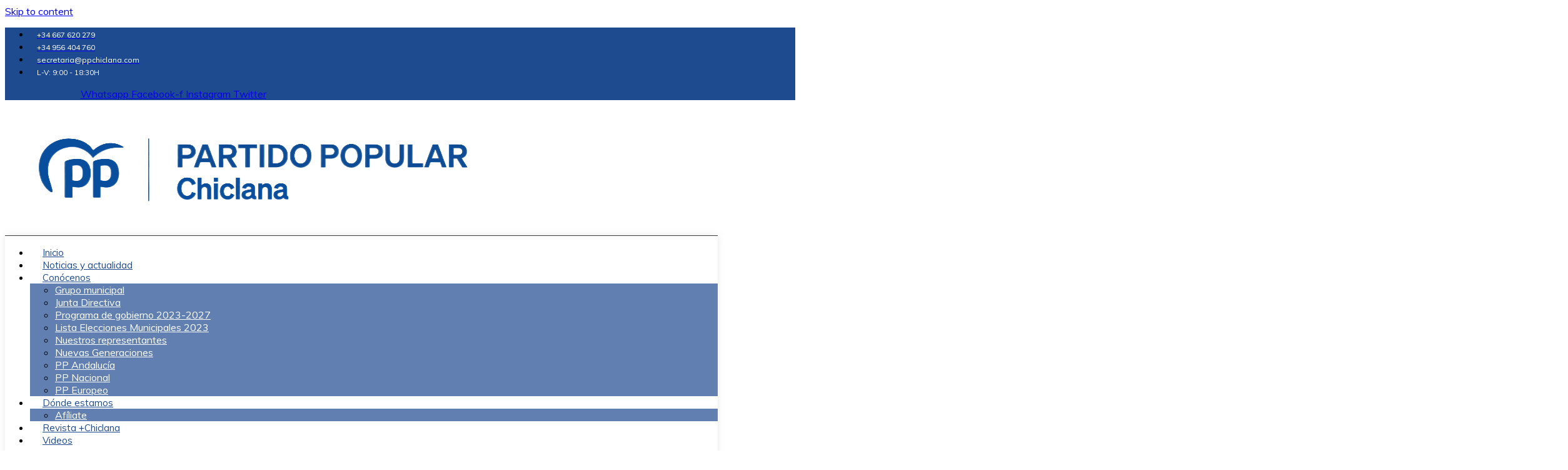

--- FILE ---
content_type: text/html; charset=UTF-8
request_url: https://ppchiclana.com/el-pp-ofrece-su-apoyo-al-gobierno-municipal-para-traer-a-chiclana-la-muneca-de-marin-expuesta-en-la-plaza-callao-de-madrid/
body_size: 18065
content:
<!DOCTYPE html> <html lang="es">	<head>
<meta charset="utf-8">
<meta http-equiv="X-UA-Compatible" content="IE=edge">
<meta name="viewport" content="width=device-width, initial-scale=1, maximum-scale=1"> 
<meta name='robots' content='index, follow, max-image-preview:large, max-snippet:-1, max-video-preview:-1' />
<!-- This site is optimized with the Yoast SEO plugin v21.7 - https://yoast.com/wordpress/plugins/seo/ -->
<title>El PP ofrece su apoyo al Gobierno municipal para traer a Chiclana la muñeca de Marín expuesta en la Plaza Callao de Madrid - Partido Popular de Chiclana</title>
<meta name="description" content="Los populares ofrecen todo su apoyo en todas las gestiones que hicieran falta, o ya se hayan hecho por parte del Ayuntamiento, para traer a Chiclana dicha muñeca gigante que sirva como un potentísimo reclamo turístico de la ciudad." />
<link rel="canonical" href="https://ppchiclana.com/el-pp-ofrece-su-apoyo-al-gobierno-municipal-para-traer-a-chiclana-la-muneca-de-marin-expuesta-en-la-plaza-callao-de-madrid/" />
<meta property="og:locale" content="es_ES" />
<meta property="og:type" content="article" />
<meta property="og:title" content="El PP ofrece su apoyo al Gobierno municipal para traer a Chiclana la muñeca de Marín expuesta en la Plaza Callao de Madrid - Partido Popular de Chiclana" />
<meta property="og:description" content="Los populares ofrecen todo su apoyo en todas las gestiones que hicieran falta, o ya se hayan hecho por parte del Ayuntamiento, para traer a Chiclana dicha muñeca gigante que sirva como un potentísimo reclamo turístico de la ciudad." />
<meta property="og:url" content="https://ppchiclana.com/el-pp-ofrece-su-apoyo-al-gobierno-municipal-para-traer-a-chiclana-la-muneca-de-marin-expuesta-en-la-plaza-callao-de-madrid/" />
<meta property="og:site_name" content="Partido Popular de Chiclana" />
<meta property="article:publisher" content="https://www.facebook.com/ppchiclana" />
<meta property="article:published_time" content="2024-01-26T07:23:30+00:00" />
<meta property="article:modified_time" content="2024-01-26T07:23:31+00:00" />
<meta property="og:image" content="https://ppchiclana.com/wp-content/uploads/2024/01/Imagen-estatua-Marin.jpg" />
<meta property="og:image:width" content="1857" />
<meta property="og:image:height" content="1206" />
<meta property="og:image:type" content="image/jpeg" />
<meta name="author" content="PrensaPPChiclana" />
<meta name="twitter:card" content="summary_large_image" />
<meta name="twitter:creator" content="@ppchiclana" />
<meta name="twitter:site" content="@ppchiclana" />
<meta name="twitter:label1" content="Escrito por" />
<meta name="twitter:data1" content="PrensaPPChiclana" />
<meta name="twitter:label2" content="Tiempo de lectura" />
<meta name="twitter:data2" content="3 minutos" />
<script type="application/ld+json" class="yoast-schema-graph">{"@context":"https://schema.org","@graph":[{"@type":"Article","@id":"https://ppchiclana.com/el-pp-ofrece-su-apoyo-al-gobierno-municipal-para-traer-a-chiclana-la-muneca-de-marin-expuesta-en-la-plaza-callao-de-madrid/#article","isPartOf":{"@id":"https://ppchiclana.com/el-pp-ofrece-su-apoyo-al-gobierno-municipal-para-traer-a-chiclana-la-muneca-de-marin-expuesta-en-la-plaza-callao-de-madrid/"},"author":{"name":"PrensaPPChiclana","@id":"https://ppchiclana.com/#/schema/person/7470576ec556a1a33627f9fc8b155d9c"},"headline":"El PP ofrece su apoyo al Gobierno municipal para traer a Chiclana la muñeca de Marín expuesta en la Plaza Callao de Madrid","datePublished":"2024-01-26T07:23:30+00:00","dateModified":"2024-01-26T07:23:31+00:00","mainEntityOfPage":{"@id":"https://ppchiclana.com/el-pp-ofrece-su-apoyo-al-gobierno-municipal-para-traer-a-chiclana-la-muneca-de-marin-expuesta-en-la-plaza-callao-de-madrid/"},"wordCount":475,"publisher":{"@id":"https://ppchiclana.com/#organization"},"image":{"@id":"https://ppchiclana.com/el-pp-ofrece-su-apoyo-al-gobierno-municipal-para-traer-a-chiclana-la-muneca-de-marin-expuesta-en-la-plaza-callao-de-madrid/#primaryimage"},"thumbnailUrl":"https://ppchiclana.com/wp-content/uploads/2024/01/Imagen-estatua-Marin.jpg","keywords":["Ascen Hita","calle Gran Vía","Camarón de la Isla","Campaña publicitaria","Cruzcampo","Ernesto Marín","familia Marín","gitana de Marín","Lola Flores","Muñecas Marín","Plaza de Callao","ppchiclana","Réplica muñeca Marín","Solicitud traslado muñeca Marín","turismo","turismo Chiclana"],"articleSection":["Junta de Andalucía, PP andaluz, Parlamento","Mensaje","Noticias","Partido Popular de Chiclana","Pleno, Política Municipal, PP","Turismo","Turismo Chiclana"],"inLanguage":"es"},{"@type":"WebPage","@id":"https://ppchiclana.com/el-pp-ofrece-su-apoyo-al-gobierno-municipal-para-traer-a-chiclana-la-muneca-de-marin-expuesta-en-la-plaza-callao-de-madrid/","url":"https://ppchiclana.com/el-pp-ofrece-su-apoyo-al-gobierno-municipal-para-traer-a-chiclana-la-muneca-de-marin-expuesta-en-la-plaza-callao-de-madrid/","name":"El PP ofrece su apoyo al Gobierno municipal para traer a Chiclana la muñeca de Marín expuesta en la Plaza Callao de Madrid - Partido Popular de Chiclana","isPartOf":{"@id":"https://ppchiclana.com/#website"},"primaryImageOfPage":{"@id":"https://ppchiclana.com/el-pp-ofrece-su-apoyo-al-gobierno-municipal-para-traer-a-chiclana-la-muneca-de-marin-expuesta-en-la-plaza-callao-de-madrid/#primaryimage"},"image":{"@id":"https://ppchiclana.com/el-pp-ofrece-su-apoyo-al-gobierno-municipal-para-traer-a-chiclana-la-muneca-de-marin-expuesta-en-la-plaza-callao-de-madrid/#primaryimage"},"thumbnailUrl":"https://ppchiclana.com/wp-content/uploads/2024/01/Imagen-estatua-Marin.jpg","datePublished":"2024-01-26T07:23:30+00:00","dateModified":"2024-01-26T07:23:31+00:00","description":"Los populares ofrecen todo su apoyo en todas las gestiones que hicieran falta, o ya se hayan hecho por parte del Ayuntamiento, para traer a Chiclana dicha muñeca gigante que sirva como un potentísimo reclamo turístico de la ciudad.","breadcrumb":{"@id":"https://ppchiclana.com/el-pp-ofrece-su-apoyo-al-gobierno-municipal-para-traer-a-chiclana-la-muneca-de-marin-expuesta-en-la-plaza-callao-de-madrid/#breadcrumb"},"inLanguage":"es","potentialAction":[{"@type":"ReadAction","target":["https://ppchiclana.com/el-pp-ofrece-su-apoyo-al-gobierno-municipal-para-traer-a-chiclana-la-muneca-de-marin-expuesta-en-la-plaza-callao-de-madrid/"]}]},{"@type":"ImageObject","inLanguage":"es","@id":"https://ppchiclana.com/el-pp-ofrece-su-apoyo-al-gobierno-municipal-para-traer-a-chiclana-la-muneca-de-marin-expuesta-en-la-plaza-callao-de-madrid/#primaryimage","url":"https://ppchiclana.com/wp-content/uploads/2024/01/Imagen-estatua-Marin.jpg","contentUrl":"https://ppchiclana.com/wp-content/uploads/2024/01/Imagen-estatua-Marin.jpg","width":1857,"height":1206},{"@type":"BreadcrumbList","@id":"https://ppchiclana.com/el-pp-ofrece-su-apoyo-al-gobierno-municipal-para-traer-a-chiclana-la-muneca-de-marin-expuesta-en-la-plaza-callao-de-madrid/#breadcrumb","itemListElement":[{"@type":"ListItem","position":1,"name":"Portada","item":"https://ppchiclana.com/"},{"@type":"ListItem","position":2,"name":"El PP ofrece su apoyo al Gobierno municipal para traer a Chiclana la muñeca de Marín expuesta en la Plaza Callao de Madrid"}]},{"@type":"WebSite","@id":"https://ppchiclana.com/#website","url":"https://ppchiclana.com/","name":"Partido Popular de Chiclana","description":"Noticias e información sobre el Partido Popular de Chiclana de la Frontera","publisher":{"@id":"https://ppchiclana.com/#organization"},"potentialAction":[{"@type":"SearchAction","target":{"@type":"EntryPoint","urlTemplate":"https://ppchiclana.com/?s={search_term_string}"},"query-input":"required name=search_term_string"}],"inLanguage":"es"},{"@type":"Organization","@id":"https://ppchiclana.com/#organization","name":"Partido Popular de Chiclana","url":"https://ppchiclana.com/","logo":{"@type":"ImageObject","inLanguage":"es","@id":"https://ppchiclana.com/#/schema/logo/image/","url":"https://ppchiclana.com/wp-content/uploads/2022/11/cropped-Untitled-Design-3.png","contentUrl":"https://ppchiclana.com/wp-content/uploads/2022/11/cropped-Untitled-Design-3.png","width":777,"height":212,"caption":"Partido Popular de Chiclana"},"image":{"@id":"https://ppchiclana.com/#/schema/logo/image/"},"sameAs":["https://www.facebook.com/ppchiclana","https://twitter.com/ppchiclana","https://www.youtube.com/channel/UCNltivfUNlM8wGLOZ-3xJRQ","https://www.instagram.com/ppchiclana/","https://www.instagram.com/nnggchiclana/"]},{"@type":"Person","@id":"https://ppchiclana.com/#/schema/person/7470576ec556a1a33627f9fc8b155d9c","name":"PrensaPPChiclana","image":{"@type":"ImageObject","inLanguage":"es","@id":"https://ppchiclana.com/#/schema/person/image/","url":"https://secure.gravatar.com/avatar/1190434c873599087a26b8520791d0ba?s=96&d=mm&r=g","contentUrl":"https://secure.gravatar.com/avatar/1190434c873599087a26b8520791d0ba?s=96&d=mm&r=g","caption":"PrensaPPChiclana"},"sameAs":["https://ppchiclana.com"],"url":"https://ppchiclana.com/author/prensappchiclana/"}]}</script>
<!-- / Yoast SEO plugin. -->
<link rel='dns-prefetch' href='//fonts.googleapis.com' />
<link rel="alternate" type="application/rss+xml" title="Partido Popular de Chiclana &raquo; Feed" href="https://ppchiclana.com/feed/" />
<link rel="alternate" type="application/rss+xml" title="Partido Popular de Chiclana &raquo; Feed de los comentarios" href="https://ppchiclana.com/comments/feed/" />
<link rel="alternate" type="application/rss+xml" title="Partido Popular de Chiclana &raquo; Comentario El PP ofrece su apoyo al Gobierno municipal para traer a Chiclana la muñeca de Marín expuesta en la Plaza Callao de Madrid del feed" href="https://ppchiclana.com/el-pp-ofrece-su-apoyo-al-gobierno-municipal-para-traer-a-chiclana-la-muneca-de-marin-expuesta-en-la-plaza-callao-de-madrid/feed/" />
<!-- <link rel='stylesheet' id='wp-block-library-css' href='https://ppchiclana.com/wp-includes/css/dist/block-library/style.min.css?ver=6.4.7' type='text/css' media='all' /> -->
<link rel="stylesheet" type="text/css" href="//ppchiclana.com/wp-content/cache/wpfc-minified/jzavav82/7psyl.css" media="all"/>
<style id='wp-block-library-theme-inline-css' type='text/css'>
.wp-block-audio figcaption{color:#555;font-size:13px;text-align:center}.is-dark-theme .wp-block-audio figcaption{color:hsla(0,0%,100%,.65)}.wp-block-audio{margin:0 0 1em}.wp-block-code{border:1px solid #ccc;border-radius:4px;font-family:Menlo,Consolas,monaco,monospace;padding:.8em 1em}.wp-block-embed figcaption{color:#555;font-size:13px;text-align:center}.is-dark-theme .wp-block-embed figcaption{color:hsla(0,0%,100%,.65)}.wp-block-embed{margin:0 0 1em}.blocks-gallery-caption{color:#555;font-size:13px;text-align:center}.is-dark-theme .blocks-gallery-caption{color:hsla(0,0%,100%,.65)}.wp-block-image figcaption{color:#555;font-size:13px;text-align:center}.is-dark-theme .wp-block-image figcaption{color:hsla(0,0%,100%,.65)}.wp-block-image{margin:0 0 1em}.wp-block-pullquote{border-bottom:4px solid;border-top:4px solid;color:currentColor;margin-bottom:1.75em}.wp-block-pullquote cite,.wp-block-pullquote footer,.wp-block-pullquote__citation{color:currentColor;font-size:.8125em;font-style:normal;text-transform:uppercase}.wp-block-quote{border-left:.25em solid;margin:0 0 1.75em;padding-left:1em}.wp-block-quote cite,.wp-block-quote footer{color:currentColor;font-size:.8125em;font-style:normal;position:relative}.wp-block-quote.has-text-align-right{border-left:none;border-right:.25em solid;padding-left:0;padding-right:1em}.wp-block-quote.has-text-align-center{border:none;padding-left:0}.wp-block-quote.is-large,.wp-block-quote.is-style-large,.wp-block-quote.is-style-plain{border:none}.wp-block-search .wp-block-search__label{font-weight:700}.wp-block-search__button{border:1px solid #ccc;padding:.375em .625em}:where(.wp-block-group.has-background){padding:1.25em 2.375em}.wp-block-separator.has-css-opacity{opacity:.4}.wp-block-separator{border:none;border-bottom:2px solid;margin-left:auto;margin-right:auto}.wp-block-separator.has-alpha-channel-opacity{opacity:1}.wp-block-separator:not(.is-style-wide):not(.is-style-dots){width:100px}.wp-block-separator.has-background:not(.is-style-dots){border-bottom:none;height:1px}.wp-block-separator.has-background:not(.is-style-wide):not(.is-style-dots){height:2px}.wp-block-table{margin:0 0 1em}.wp-block-table td,.wp-block-table th{word-break:normal}.wp-block-table figcaption{color:#555;font-size:13px;text-align:center}.is-dark-theme .wp-block-table figcaption{color:hsla(0,0%,100%,.65)}.wp-block-video figcaption{color:#555;font-size:13px;text-align:center}.is-dark-theme .wp-block-video figcaption{color:hsla(0,0%,100%,.65)}.wp-block-video{margin:0 0 1em}.wp-block-template-part.has-background{margin-bottom:0;margin-top:0;padding:1.25em 2.375em}
</style>
<!-- <link rel='stylesheet' id='nta-css-popup-css' href='https://ppchiclana.com/wp-content/plugins/wp-whatsapp/assets/dist/css/style.css?ver=6.4.7' type='text/css' media='all' /> -->
<link rel="stylesheet" type="text/css" href="//ppchiclana.com/wp-content/cache/wpfc-minified/f14nk7t3/7psxl.css" media="all"/>
<style id='classic-theme-styles-inline-css' type='text/css'>
/*! This file is auto-generated */
.wp-block-button__link{color:#fff;background-color:#32373c;border-radius:9999px;box-shadow:none;text-decoration:none;padding:calc(.667em + 2px) calc(1.333em + 2px);font-size:1.125em}.wp-block-file__button{background:#32373c;color:#fff;text-decoration:none}
</style>
<style id='global-styles-inline-css' type='text/css'>
body{--wp--preset--color--black: #000000;--wp--preset--color--cyan-bluish-gray: #abb8c3;--wp--preset--color--white: #ffffff;--wp--preset--color--pale-pink: #f78da7;--wp--preset--color--vivid-red: #cf2e2e;--wp--preset--color--luminous-vivid-orange: #ff6900;--wp--preset--color--luminous-vivid-amber: #fcb900;--wp--preset--color--light-green-cyan: #7bdcb5;--wp--preset--color--vivid-green-cyan: #00d084;--wp--preset--color--pale-cyan-blue: #8ed1fc;--wp--preset--color--vivid-cyan-blue: #0693e3;--wp--preset--color--vivid-purple: #9b51e0;--wp--preset--gradient--vivid-cyan-blue-to-vivid-purple: linear-gradient(135deg,rgba(6,147,227,1) 0%,rgb(155,81,224) 100%);--wp--preset--gradient--light-green-cyan-to-vivid-green-cyan: linear-gradient(135deg,rgb(122,220,180) 0%,rgb(0,208,130) 100%);--wp--preset--gradient--luminous-vivid-amber-to-luminous-vivid-orange: linear-gradient(135deg,rgba(252,185,0,1) 0%,rgba(255,105,0,1) 100%);--wp--preset--gradient--luminous-vivid-orange-to-vivid-red: linear-gradient(135deg,rgba(255,105,0,1) 0%,rgb(207,46,46) 100%);--wp--preset--gradient--very-light-gray-to-cyan-bluish-gray: linear-gradient(135deg,rgb(238,238,238) 0%,rgb(169,184,195) 100%);--wp--preset--gradient--cool-to-warm-spectrum: linear-gradient(135deg,rgb(74,234,220) 0%,rgb(151,120,209) 20%,rgb(207,42,186) 40%,rgb(238,44,130) 60%,rgb(251,105,98) 80%,rgb(254,248,76) 100%);--wp--preset--gradient--blush-light-purple: linear-gradient(135deg,rgb(255,206,236) 0%,rgb(152,150,240) 100%);--wp--preset--gradient--blush-bordeaux: linear-gradient(135deg,rgb(254,205,165) 0%,rgb(254,45,45) 50%,rgb(107,0,62) 100%);--wp--preset--gradient--luminous-dusk: linear-gradient(135deg,rgb(255,203,112) 0%,rgb(199,81,192) 50%,rgb(65,88,208) 100%);--wp--preset--gradient--pale-ocean: linear-gradient(135deg,rgb(255,245,203) 0%,rgb(182,227,212) 50%,rgb(51,167,181) 100%);--wp--preset--gradient--electric-grass: linear-gradient(135deg,rgb(202,248,128) 0%,rgb(113,206,126) 100%);--wp--preset--gradient--midnight: linear-gradient(135deg,rgb(2,3,129) 0%,rgb(40,116,252) 100%);--wp--preset--font-size--small: 13px;--wp--preset--font-size--medium: 20px;--wp--preset--font-size--large: 36px;--wp--preset--font-size--x-large: 42px;--wp--preset--spacing--20: 0.44rem;--wp--preset--spacing--30: 0.67rem;--wp--preset--spacing--40: 1rem;--wp--preset--spacing--50: 1.5rem;--wp--preset--spacing--60: 2.25rem;--wp--preset--spacing--70: 3.38rem;--wp--preset--spacing--80: 5.06rem;--wp--preset--shadow--natural: 6px 6px 9px rgba(0, 0, 0, 0.2);--wp--preset--shadow--deep: 12px 12px 50px rgba(0, 0, 0, 0.4);--wp--preset--shadow--sharp: 6px 6px 0px rgba(0, 0, 0, 0.2);--wp--preset--shadow--outlined: 6px 6px 0px -3px rgba(255, 255, 255, 1), 6px 6px rgba(0, 0, 0, 1);--wp--preset--shadow--crisp: 6px 6px 0px rgba(0, 0, 0, 1);}:where(.is-layout-flex){gap: 0.5em;}:where(.is-layout-grid){gap: 0.5em;}body .is-layout-flow > .alignleft{float: left;margin-inline-start: 0;margin-inline-end: 2em;}body .is-layout-flow > .alignright{float: right;margin-inline-start: 2em;margin-inline-end: 0;}body .is-layout-flow > .aligncenter{margin-left: auto !important;margin-right: auto !important;}body .is-layout-constrained > .alignleft{float: left;margin-inline-start: 0;margin-inline-end: 2em;}body .is-layout-constrained > .alignright{float: right;margin-inline-start: 2em;margin-inline-end: 0;}body .is-layout-constrained > .aligncenter{margin-left: auto !important;margin-right: auto !important;}body .is-layout-constrained > :where(:not(.alignleft):not(.alignright):not(.alignfull)){max-width: var(--wp--style--global--content-size);margin-left: auto !important;margin-right: auto !important;}body .is-layout-constrained > .alignwide{max-width: var(--wp--style--global--wide-size);}body .is-layout-flex{display: flex;}body .is-layout-flex{flex-wrap: wrap;align-items: center;}body .is-layout-flex > *{margin: 0;}body .is-layout-grid{display: grid;}body .is-layout-grid > *{margin: 0;}:where(.wp-block-columns.is-layout-flex){gap: 2em;}:where(.wp-block-columns.is-layout-grid){gap: 2em;}:where(.wp-block-post-template.is-layout-flex){gap: 1.25em;}:where(.wp-block-post-template.is-layout-grid){gap: 1.25em;}.has-black-color{color: var(--wp--preset--color--black) !important;}.has-cyan-bluish-gray-color{color: var(--wp--preset--color--cyan-bluish-gray) !important;}.has-white-color{color: var(--wp--preset--color--white) !important;}.has-pale-pink-color{color: var(--wp--preset--color--pale-pink) !important;}.has-vivid-red-color{color: var(--wp--preset--color--vivid-red) !important;}.has-luminous-vivid-orange-color{color: var(--wp--preset--color--luminous-vivid-orange) !important;}.has-luminous-vivid-amber-color{color: var(--wp--preset--color--luminous-vivid-amber) !important;}.has-light-green-cyan-color{color: var(--wp--preset--color--light-green-cyan) !important;}.has-vivid-green-cyan-color{color: var(--wp--preset--color--vivid-green-cyan) !important;}.has-pale-cyan-blue-color{color: var(--wp--preset--color--pale-cyan-blue) !important;}.has-vivid-cyan-blue-color{color: var(--wp--preset--color--vivid-cyan-blue) !important;}.has-vivid-purple-color{color: var(--wp--preset--color--vivid-purple) !important;}.has-black-background-color{background-color: var(--wp--preset--color--black) !important;}.has-cyan-bluish-gray-background-color{background-color: var(--wp--preset--color--cyan-bluish-gray) !important;}.has-white-background-color{background-color: var(--wp--preset--color--white) !important;}.has-pale-pink-background-color{background-color: var(--wp--preset--color--pale-pink) !important;}.has-vivid-red-background-color{background-color: var(--wp--preset--color--vivid-red) !important;}.has-luminous-vivid-orange-background-color{background-color: var(--wp--preset--color--luminous-vivid-orange) !important;}.has-luminous-vivid-amber-background-color{background-color: var(--wp--preset--color--luminous-vivid-amber) !important;}.has-light-green-cyan-background-color{background-color: var(--wp--preset--color--light-green-cyan) !important;}.has-vivid-green-cyan-background-color{background-color: var(--wp--preset--color--vivid-green-cyan) !important;}.has-pale-cyan-blue-background-color{background-color: var(--wp--preset--color--pale-cyan-blue) !important;}.has-vivid-cyan-blue-background-color{background-color: var(--wp--preset--color--vivid-cyan-blue) !important;}.has-vivid-purple-background-color{background-color: var(--wp--preset--color--vivid-purple) !important;}.has-black-border-color{border-color: var(--wp--preset--color--black) !important;}.has-cyan-bluish-gray-border-color{border-color: var(--wp--preset--color--cyan-bluish-gray) !important;}.has-white-border-color{border-color: var(--wp--preset--color--white) !important;}.has-pale-pink-border-color{border-color: var(--wp--preset--color--pale-pink) !important;}.has-vivid-red-border-color{border-color: var(--wp--preset--color--vivid-red) !important;}.has-luminous-vivid-orange-border-color{border-color: var(--wp--preset--color--luminous-vivid-orange) !important;}.has-luminous-vivid-amber-border-color{border-color: var(--wp--preset--color--luminous-vivid-amber) !important;}.has-light-green-cyan-border-color{border-color: var(--wp--preset--color--light-green-cyan) !important;}.has-vivid-green-cyan-border-color{border-color: var(--wp--preset--color--vivid-green-cyan) !important;}.has-pale-cyan-blue-border-color{border-color: var(--wp--preset--color--pale-cyan-blue) !important;}.has-vivid-cyan-blue-border-color{border-color: var(--wp--preset--color--vivid-cyan-blue) !important;}.has-vivid-purple-border-color{border-color: var(--wp--preset--color--vivid-purple) !important;}.has-vivid-cyan-blue-to-vivid-purple-gradient-background{background: var(--wp--preset--gradient--vivid-cyan-blue-to-vivid-purple) !important;}.has-light-green-cyan-to-vivid-green-cyan-gradient-background{background: var(--wp--preset--gradient--light-green-cyan-to-vivid-green-cyan) !important;}.has-luminous-vivid-amber-to-luminous-vivid-orange-gradient-background{background: var(--wp--preset--gradient--luminous-vivid-amber-to-luminous-vivid-orange) !important;}.has-luminous-vivid-orange-to-vivid-red-gradient-background{background: var(--wp--preset--gradient--luminous-vivid-orange-to-vivid-red) !important;}.has-very-light-gray-to-cyan-bluish-gray-gradient-background{background: var(--wp--preset--gradient--very-light-gray-to-cyan-bluish-gray) !important;}.has-cool-to-warm-spectrum-gradient-background{background: var(--wp--preset--gradient--cool-to-warm-spectrum) !important;}.has-blush-light-purple-gradient-background{background: var(--wp--preset--gradient--blush-light-purple) !important;}.has-blush-bordeaux-gradient-background{background: var(--wp--preset--gradient--blush-bordeaux) !important;}.has-luminous-dusk-gradient-background{background: var(--wp--preset--gradient--luminous-dusk) !important;}.has-pale-ocean-gradient-background{background: var(--wp--preset--gradient--pale-ocean) !important;}.has-electric-grass-gradient-background{background: var(--wp--preset--gradient--electric-grass) !important;}.has-midnight-gradient-background{background: var(--wp--preset--gradient--midnight) !important;}.has-small-font-size{font-size: var(--wp--preset--font-size--small) !important;}.has-medium-font-size{font-size: var(--wp--preset--font-size--medium) !important;}.has-large-font-size{font-size: var(--wp--preset--font-size--large) !important;}.has-x-large-font-size{font-size: var(--wp--preset--font-size--x-large) !important;}
.wp-block-navigation a:where(:not(.wp-element-button)){color: inherit;}
:where(.wp-block-post-template.is-layout-flex){gap: 1.25em;}:where(.wp-block-post-template.is-layout-grid){gap: 1.25em;}
:where(.wp-block-columns.is-layout-flex){gap: 2em;}:where(.wp-block-columns.is-layout-grid){gap: 2em;}
.wp-block-pullquote{font-size: 1.5em;line-height: 1.6;}
</style>
<!-- <link rel='stylesheet' id='contact-form-7-css' href='https://ppchiclana.com/wp-content/plugins/contact-form-7/includes/css/styles.css?ver=5.8.4' type='text/css' media='all' /> -->
<!-- <link rel='stylesheet' id='meanmenu-css-css' href='https://ppchiclana.com/wp-content/themes/political-era-pro/assets/css/meanmenu.css?ver=6.4.7' type='text/css' media='all' /> -->
<!-- <link rel='stylesheet' id='jquery-mCustomScrollbar-css-css' href='https://ppchiclana.com/wp-content/themes/political-era-pro/assets/css/jquery.mCustomScrollbar.min.css?ver=6.4.7' type='text/css' media='all' /> -->
<!-- <link rel='stylesheet' id='magnific-popup-css-css' href='https://ppchiclana.com/wp-content/themes/political-era-pro/assets/css/magnific-popup.css?ver=6.4.7' type='text/css' media='all' /> -->
<!-- <link rel='stylesheet' id='animate-css' href='https://ppchiclana.com/wp-content/themes/political-era-pro/assets/css/animate.css?ver=6.4.7' type='text/css' media='all' /> -->
<!-- <link rel='stylesheet' id='slick-css' href='https://ppchiclana.com/wp-content/themes/political-era-pro/assets/css/slick.css?ver=6.4.7' type='text/css' media='all' /> -->
<!-- <link rel='stylesheet' id='slick-theme-css' href='https://ppchiclana.com/wp-content/themes/political-era-pro/assets/css/slick-theme.css?ver=6.4.7' type='text/css' media='all' /> -->
<!-- <link rel='stylesheet' id='chld_thm_cfg_parent-css' href='https://ppchiclana.com/wp-content/themes/political-era-pro/style.css?ver=6.4.7' type='text/css' media='all' /> -->
<!-- <link rel='stylesheet' id='political-era-style-css' href='https://ppchiclana.com/wp-content/themes/political-era-pro-child/style.css?ver=1.0.2.1666372339' type='text/css' media='all' /> -->
<link rel="stylesheet" type="text/css" href="//ppchiclana.com/wp-content/cache/wpfc-minified/1b0paeu/7psxl.css" media="all"/>
<style id='political-era-style-inline-css' type='text/css'>
.site-title, .site-description{
position: absolute;
clip: rect(1px, 1px, 1px, 1px); 
}.page-title-wrap .breadcrumbs{
background-color: rgba(13,76,145,0.9);		
}.main-slider .entry-title{
color: #ffffff;		
}.featured-item{
border-color: #ffffff;		
}.featured-item .icon i{
color: #ffffff;		
}select[name="donate"], 
input[type="button"], 
input[type="reset"], 
input[type="submit"], 
.slick-arrow, 
.gallery-wrap .gallery-item figure:before, 
.gallery-wrap .gallery-item figure:after, 
.about-us-video-section a:hover, 
.promise-item:hover .overlay:before, 
.promise-item:hover .overlay:after,
.slick-dots li button[type=button],
.blog-wrap .blog-item .blog-contain .posted-on,
.widget-title:before,
.main-slider .slick-dots li button[type=button]
{
background-color: #0d4c91;		
}.slider-contain-wrap:before,
.current-menu-item a, .woocommerce ul.products li.product .price{
color: #0d4c91;		
}h1,h2, h3, h4, h5, h6, .entry-title,
.mission-vision-item .entry-title,
.entry-title, .into-part .person-name, 
button,  
.bio-info-item .info, 
.history-info, .events-countdown .count-label, 
.message-404, .comment-reply-title, .comment-title, .page-title,
.event-section .entry-title a,
.blog-wrap .entry-title a,
.mission-vision-section .entry-title a {
color: #0d4c91;		
}.entry-subtitle{
color: #0d4c91;		
}p {
color: #0d4c91;		
}.top-header a, .top-header-wrap {
color: #1e73be;			
}.top-header .contact-info div .icon,
.social-links ul li a {
background-color: #1e73be;			
}.button-donate:hover{
background-color: #0d4c91;		
}.footer-bottom {
background-color: #1e73be;		
}a.button,
.give-btn ,
.woocommerce #respond input#submit, 
.woocommerce a.button, 
.woocommerce button.button, 
.woocommerce input.button,
.woocommerce a.added_to_cart,
.woocommerce button.button.alt,
form[id*=give-form] .give-donation-amount .give-currency-symbol,
.woocommerce a.button.alt{
background-color: #0d4c92;
border-color: #0d4c92;		
}a.button:hover,.give-btn:hover,
.woocommerce #respond input#submit:hover, 
.woocommerce a.button:hover, 
.woocommerce button.button:hover, 
.woocommerce input.button:hover,
.woocommerce ul.products li.product .onsale,
.woocommerce a.added_to_cart:hover,
.woocommerce button.button.alt:hover {
background-color: #0d4c91;	
border-color: #0d4c91;	
}.slider-contain-wrap:before {
color: #ffffff;		
}.back-to-top a {
color: #ffffff;		
}.back-to-top a:hover {
color: #ffffff;		
}
</style>
<!-- <link rel='stylesheet' id='political-era-responsive-css' href='https://ppchiclana.com/wp-content/themes/political-era-pro/assets/css/responsive.css?ver=6.4.7' type='text/css' media='all' /> -->
<!-- <link rel='stylesheet' id='chld_thm_cfg_separate-css' href='https://ppchiclana.com/wp-content/themes/political-era-pro-child/ctc-style.css?ver=1.0.2.1666372339' type='text/css' media='all' /> -->
<link rel="stylesheet" type="text/css" href="//ppchiclana.com/wp-content/cache/wpfc-minified/fde67ujg/7psxl.css" media="all"/>
<link rel='stylesheet' id='political-era-fonts-css' href='//fonts.googleapis.com/css?family=Muli%3A100%2C100i%2C200%2C200i%2C300%2C300i%2C400%2C400i%2C500%2C500i%2C600%2C600i%2C700%2C700i%2C800%2C800i%2C900%2C900i%7CMuli%3A100%2C100i%2C200%2C200i%2C300%2C300i%2C400%2C400i%2C500%2C500i%2C600%2C600i%2C700%2C700i%2C800%2C800i%2C900%2C900i%7CMuli%3A100%2C100i%2C200%2C200i%2C300%2C300i%2C400%2C400i%2C500%2C500i%2C600%2C600i%2C700%2C700i%2C800%2C800i%2C900%2C900i%7CMuli%3A100%2C100i%2C200%2C200i%2C300%2C300i%2C400%2C400i%2C500%2C500i%2C600%2C600i%2C700%2C700i%2C800%2C800i%2C900%2C900i%7CMuli%3A100%2C100i%2C200%2C200i%2C300%2C300i%2C400%2C400i%2C500%2C500i%2C600%2C600i%2C700%2C700i%2C800%2C800i%2C900%2C900i%7CMuli%3A100%2C100i%2C200%2C200i%2C300%2C300i%2C400%2C400i%2C500%2C500i%2C600%2C600i%2C700%2C700i%2C800%2C800i%2C900%2C900i%7COverpass%3A100%2C100i%2C200%2C200i%2C300%2C300i%2C400%2C400i%2C500%2C500i%2C600%2C600i%2C700%2C700i%2C800%2C800i%2C900%2C900i%7COverpass%3A100%2C100i%2C200%2C200i%2C300%2C300i%2C400%2C400i%2C500%2C500i%2C600%2C600i%2C700%2C700i%2C800%2C800i%2C900%2C900i%7CPlayfair+Display%3A100%2C100i%2C200%2C200i%2C300%2C300i%2C400%2C400i%2C500%2C500i%2C600%2C600i%2C700%2C700i%2C800%2C800i%2C900%2C900i%7CPT+Sans%3A100%2C100i%2C200%2C200i%2C300%2C300i%2C400%2C400i%2C500%2C500i%2C600%2C600i%2C700%2C700i%2C800%2C800i%2C900%2C900i%7COverpass%3A100%2C100i%2C200%2C200i%2C300%2C300i%2C400%2C400i%2C500%2C500i%2C600%2C600i%2C700%2C700i%2C800%2C800i%2C900%2C900i&#038;subset=latin%2Clatin-ext%2Carabic%2Ccyrillic%2Ccyrillic-ext%2Cgreek%2Ckhmer%2Ctelugu%2Cvietnamese' type='text/css' media='all' />
<!-- <link rel='stylesheet' id='font-awesome-css' href='https://ppchiclana.com/wp-content/plugins/elementor/assets/lib/font-awesome/css/font-awesome.min.css?ver=4.7.0' type='text/css' media='all' /> -->
<!-- <link rel='stylesheet' id='elementor-icons-css' href='https://ppchiclana.com/wp-content/plugins/elementor/assets/lib/eicons/css/elementor-icons.min.css?ver=5.25.0' type='text/css' media='all' /> -->
<!-- <link rel='stylesheet' id='elementor-frontend-css' href='https://ppchiclana.com/wp-content/plugins/elementor/assets/css/frontend.min.css?ver=3.18.2' type='text/css' media='all' /> -->
<!-- <link rel='stylesheet' id='swiper-css' href='https://ppchiclana.com/wp-content/plugins/elementor/assets/lib/swiper/css/swiper.min.css?ver=5.3.6' type='text/css' media='all' /> -->
<link rel="stylesheet" type="text/css" href="//ppchiclana.com/wp-content/cache/wpfc-minified/8vkfx8bs/7psxl.css" media="all"/>
<link rel='stylesheet' id='elementor-post-1732-css' href='https://ppchiclana.com/wp-content/uploads/elementor/css/post-1732.css?ver=1739879561' type='text/css' media='all' />
<!-- <link rel='stylesheet' id='elementor-pro-css' href='https://ppchiclana.com/wp-content/plugins/elementor-pro/assets/css/frontend.min.css?ver=3.18.1' type='text/css' media='all' /> -->
<link rel="stylesheet" type="text/css" href="//ppchiclana.com/wp-content/cache/wpfc-minified/v4qw14/7psxl.css" media="all"/>
<link rel='stylesheet' id='elementor-post-5638-css' href='https://ppchiclana.com/wp-content/uploads/elementor/css/post-5638.css?ver=1739879951' type='text/css' media='all' />
<link rel='stylesheet' id='elementor-post-5092-css' href='https://ppchiclana.com/wp-content/uploads/elementor/css/post-5092.css?ver=1751967252' type='text/css' media='all' />
<link rel='stylesheet' id='google-fonts-1-css' href='https://fonts.googleapis.com/css?family=Roboto%3A100%2C100italic%2C200%2C200italic%2C300%2C300italic%2C400%2C400italic%2C500%2C500italic%2C600%2C600italic%2C700%2C700italic%2C800%2C800italic%2C900%2C900italic%7CRoboto+Slab%3A100%2C100italic%2C200%2C200italic%2C300%2C300italic%2C400%2C400italic%2C500%2C500italic%2C600%2C600italic%2C700%2C700italic%2C800%2C800italic%2C900%2C900italic&#038;display=auto&#038;ver=6.4.7' type='text/css' media='all' />
<!-- <link rel='stylesheet' id='elementor-icons-shared-0-css' href='https://ppchiclana.com/wp-content/plugins/elementor/assets/lib/font-awesome/css/fontawesome.min.css?ver=5.15.3' type='text/css' media='all' /> -->
<!-- <link rel='stylesheet' id='elementor-icons-fa-solid-css' href='https://ppchiclana.com/wp-content/plugins/elementor/assets/lib/font-awesome/css/solid.min.css?ver=5.15.3' type='text/css' media='all' /> -->
<!-- <link rel='stylesheet' id='elementor-icons-fa-regular-css' href='https://ppchiclana.com/wp-content/plugins/elementor/assets/lib/font-awesome/css/regular.min.css?ver=5.15.3' type='text/css' media='all' /> -->
<!-- <link rel='stylesheet' id='elementor-icons-fa-brands-css' href='https://ppchiclana.com/wp-content/plugins/elementor/assets/lib/font-awesome/css/brands.min.css?ver=5.15.3' type='text/css' media='all' /> -->
<link rel="stylesheet" type="text/css" href="//ppchiclana.com/wp-content/cache/wpfc-minified/1031judt/7psxl.css" media="all"/>
<link rel="preconnect" href="https://fonts.gstatic.com/" crossorigin><script src='//ppchiclana.com/wp-content/cache/wpfc-minified/f3f7xuln/7psxl.js' type="text/javascript"></script>
<!-- <script type="text/javascript" src="https://ppchiclana.com/wp-includes/js/jquery/jquery.min.js?ver=3.7.1" id="jquery-core-js"></script> -->
<!-- <script type="text/javascript" src="https://ppchiclana.com/wp-includes/js/jquery/jquery-migrate.min.js?ver=3.4.1" id="jquery-migrate-js"></script> -->
<link rel="https://api.w.org/" href="https://ppchiclana.com/wp-json/" /><link rel="alternate" type="application/json" href="https://ppchiclana.com/wp-json/wp/v2/posts/7369" /><link rel="EditURI" type="application/rsd+xml" title="RSD" href="https://ppchiclana.com/xmlrpc.php?rsd" />
<meta name="generator" content="WordPress 6.4.7" />
<link rel='shortlink' href='https://ppchiclana.com/?p=7369' />
<link rel="alternate" type="application/json+oembed" href="https://ppchiclana.com/wp-json/oembed/1.0/embed?url=https%3A%2F%2Fppchiclana.com%2Fel-pp-ofrece-su-apoyo-al-gobierno-municipal-para-traer-a-chiclana-la-muneca-de-marin-expuesta-en-la-plaza-callao-de-madrid%2F" />
<link rel="alternate" type="text/xml+oembed" href="https://ppchiclana.com/wp-json/oembed/1.0/embed?url=https%3A%2F%2Fppchiclana.com%2Fel-pp-ofrece-su-apoyo-al-gobierno-municipal-para-traer-a-chiclana-la-muneca-de-marin-expuesta-en-la-plaza-callao-de-madrid%2F&#038;format=xml" />
<style>        
body{
font-family: 'Muli';  
font-size: 16px;  
} 
h1,h2, h3, h4, h5, h6, .entry-title,
.mission-vision-item .entry-title,
.section-quote,
.entry-title, .into-part .person-name, .section-quote, button, input[type=submit], a.button, .widget-title, .bio-info-item .info, .history-info, .events-countdown .count-label, .message-404, .comment-reply-title, .comment-title, .page-title{
font-family: 'Muli';  
} 
.posted-on{
font-family: 'Muli';  
font-size: 16px;     
}
p,
.widget ul li a{
font-family: 'Muli';  
font-size: 16px;             
}     
.site-branding,
.site-branding p{
font-family: 'Muli';    
}
.top-header{
font-family: 'Muli';
font-size: 16px;
}
.main-navigation a{
font-family: 'Overpass';
font-size: 19px;   
}
.button-donate{
font-family: 'Overpass';
font-size: 18px;   
}     
a.button{
font-family: 'Playfair Display';
font-size: 16px; 
}
.featured-item > a{
font-family: 'PT Sans';
font-size: 16px;     
}
.entry-subtitle{
font-family: 'Overpass';
font-size: 20px;  
} 
</style>
<link rel="pingback" href="https://ppchiclana.com/xmlrpc.php"><meta name="generator" content="Elementor 3.18.2; features: e_dom_optimization, e_optimized_assets_loading, additional_custom_breakpoints, block_editor_assets_optimize, e_image_loading_optimization; settings: css_print_method-external, google_font-enabled, font_display-auto">
<link rel="icon" href="https://ppchiclana.com/wp-content/uploads/2022/11/cropped-icono-cuadrado-pp-chiclana-32x32.jpg" sizes="32x32" />
<link rel="icon" href="https://ppchiclana.com/wp-content/uploads/2022/11/cropped-icono-cuadrado-pp-chiclana-192x192.jpg" sizes="192x192" />
<link rel="apple-touch-icon" href="https://ppchiclana.com/wp-content/uploads/2022/11/cropped-icono-cuadrado-pp-chiclana-180x180.jpg" />
<meta name="msapplication-TileImage" content="https://ppchiclana.com/wp-content/uploads/2022/11/cropped-icono-cuadrado-pp-chiclana-270x270.jpg" />
<style type="text/css" id="wp-custom-css">
.main-navigation li{
margin-left: 30px;
}		</style>
</head>
<body data-rsssl=1 class="post-template-default single single-post postid-7369 single-format-standard wp-custom-logo wp-embed-responsive global-layout-right_sidebar elementor-default elementor-kit-1732">
<div id="page" class="hfeed site">
<a class="skip-link screen-reader-text" href="#content">Skip to content</a>
<header id="masthead" class="site-header"> <!-- header starting from here -->		<div data-elementor-type="header" data-elementor-id="5638" class="elementor elementor-5638 elementor-location-header" data-elementor-post-type="elementor_library">
<section class="elementor-section elementor-top-section elementor-element elementor-element-2e2545f1 elementor-section-height-min-height elementor-section-content-middle elementor-section-boxed elementor-section-height-default elementor-section-items-middle" data-id="2e2545f1" data-element_type="section" data-settings="{&quot;background_background&quot;:&quot;classic&quot;}">
<div class="elementor-container elementor-column-gap-default">
<div class="elementor-column elementor-col-50 elementor-top-column elementor-element elementor-element-77bd19d4" data-id="77bd19d4" data-element_type="column">
<div class="elementor-widget-wrap elementor-element-populated">
<div class="elementor-element elementor-element-3b410503 elementor-icon-list--layout-inline elementor-mobile-align-center elementor-hidden-phone elementor-list-item-link-full_width elementor-widget elementor-widget-icon-list" data-id="3b410503" data-element_type="widget" data-widget_type="icon-list.default">
<div class="elementor-widget-container">
<ul class="elementor-icon-list-items elementor-inline-items">
<li class="elementor-icon-list-item elementor-inline-item">
<a href="tel:+34956404760">
<span class="elementor-icon-list-icon">
<i aria-hidden="true" class="fas fa-phone"></i>						</span>
<span class="elementor-icon-list-text">+34 667 620 279</span>
</a>
</li>
<li class="elementor-icon-list-item elementor-inline-item">
<a href="tel:+34956404760">
<span class="elementor-icon-list-icon">
<i aria-hidden="true" class="fas fa-phone"></i>						</span>
<span class="elementor-icon-list-text">+34 956 404 760</span>
</a>
</li>
<li class="elementor-icon-list-item elementor-inline-item">
<a href="mailto:secretaria@ppchiclana.com">
<span class="elementor-icon-list-icon">
<i aria-hidden="true" class="far fa-envelope"></i>						</span>
<span class="elementor-icon-list-text">secretaria@ppchiclana.com</span>
</a>
</li>
<li class="elementor-icon-list-item elementor-inline-item">
<span class="elementor-icon-list-icon">
<i aria-hidden="true" class="far fa-clock"></i>						</span>
<span class="elementor-icon-list-text">L-V: 9:00 - 18:30H</span>
</li>
</ul>
</div>
</div>
</div>
</div>
<div class="elementor-column elementor-col-50 elementor-top-column elementor-element elementor-element-1b5e03bc" data-id="1b5e03bc" data-element_type="column">
<div class="elementor-widget-wrap elementor-element-populated">
<div class="elementor-element elementor-element-17a44c48 e-grid-align-right e-grid-align-mobile-center elementor-shape-rounded elementor-grid-0 elementor-widget elementor-widget-social-icons" data-id="17a44c48" data-element_type="widget" data-widget_type="social-icons.default">
<div class="elementor-widget-container">
<div class="elementor-social-icons-wrapper elementor-grid">
<span class="elementor-grid-item">
<a class="elementor-icon elementor-social-icon elementor-social-icon-whatsapp elementor-repeater-item-8d19b51" href="tel:+34667620279" target="_blank">
<span class="elementor-screen-only">Whatsapp</span>
<i class="fab fa-whatsapp"></i>					</a>
</span>
<span class="elementor-grid-item">
<a class="elementor-icon elementor-social-icon elementor-social-icon-facebook-f elementor-repeater-item-5646027" href="https://www.facebook.com/ppchiclana" target="_blank">
<span class="elementor-screen-only">Facebook-f</span>
<i class="fab fa-facebook-f"></i>					</a>
</span>
<span class="elementor-grid-item">
<a class="elementor-icon elementor-social-icon elementor-social-icon-instagram elementor-repeater-item-7c2bcc0" href="https://www.instagram.com/ppchiclana/" target="_blank">
<span class="elementor-screen-only">Instagram</span>
<i class="fab fa-instagram"></i>					</a>
</span>
<span class="elementor-grid-item">
<a class="elementor-icon elementor-social-icon elementor-social-icon-twitter elementor-repeater-item-72bc942" href="https://twitter.com/ppchiclana" target="_blank">
<span class="elementor-screen-only">Twitter</span>
<i class="fab fa-twitter"></i>					</a>
</span>
</div>
</div>
</div>
</div>
</div>
</div>
</section>
<section class="elementor-section elementor-top-section elementor-element elementor-element-4da30436 elementor-section-boxed elementor-section-height-default elementor-section-height-default" data-id="4da30436" data-element_type="section">
<div class="elementor-container elementor-column-gap-default">
<div class="elementor-column elementor-col-100 elementor-top-column elementor-element elementor-element-263f6db8" data-id="263f6db8" data-element_type="column">
<div class="elementor-widget-wrap">
</div>
</div>
</div>
</section>
<section class="elementor-section elementor-top-section elementor-element elementor-element-4c1f207f elementor-section-boxed elementor-section-height-default elementor-section-height-default" data-id="4c1f207f" data-element_type="section">
<div class="elementor-container elementor-column-gap-default">
<div class="elementor-column elementor-col-16 elementor-top-column elementor-element elementor-element-4dad6602" data-id="4dad6602" data-element_type="column">
<div class="elementor-widget-wrap elementor-element-populated">
<div class="elementor-element elementor-element-7f2f7aa9 elementor-widget elementor-widget-theme-site-logo elementor-widget-image" data-id="7f2f7aa9" data-element_type="widget" data-widget_type="theme-site-logo.default">
<div class="elementor-widget-container">
<a href="https://ppchiclana.com">
<img fetchpriority="high" width="777" height="212" src="https://ppchiclana.com/wp-content/uploads/2022/11/cropped-Untitled-Design-3.png" class="attachment-full size-full wp-image-5527" alt="" srcset="https://ppchiclana.com/wp-content/uploads/2022/11/cropped-Untitled-Design-3.png 777w, https://ppchiclana.com/wp-content/uploads/2022/11/cropped-Untitled-Design-3-300x82.png 300w, https://ppchiclana.com/wp-content/uploads/2022/11/cropped-Untitled-Design-3-768x210.png 768w" sizes="(max-width: 777px) 100vw, 777px" />				</a>
</div>
</div>
</div>
</div>
<div class="elementor-column elementor-col-66 elementor-top-column elementor-element elementor-element-79821044" data-id="79821044" data-element_type="column">
<div class="elementor-widget-wrap elementor-element-populated">
<div class="elementor-element elementor-element-76529fc9 elementor-nav-menu__align-center elementor-nav-menu--dropdown-mobile elementor-absolute elementor-nav-menu__text-align-aside elementor-nav-menu--toggle elementor-nav-menu--burger elementor-widget elementor-widget-nav-menu" data-id="76529fc9" data-element_type="widget" data-settings="{&quot;_position&quot;:&quot;absolute&quot;,&quot;layout&quot;:&quot;horizontal&quot;,&quot;submenu_icon&quot;:{&quot;value&quot;:&quot;&lt;i class=\&quot;fas fa-caret-down\&quot;&gt;&lt;\/i&gt;&quot;,&quot;library&quot;:&quot;fa-solid&quot;},&quot;toggle&quot;:&quot;burger&quot;}" data-widget_type="nav-menu.default">
<div class="elementor-widget-container">
<nav class="elementor-nav-menu--main elementor-nav-menu__container elementor-nav-menu--layout-horizontal e--pointer-double-line e--animation-drop-in">
<ul id="menu-1-76529fc9" class="elementor-nav-menu"><li class="menu-item menu-item-type-post_type menu-item-object-page menu-item-home menu-item-5629"><a href="https://ppchiclana.com/" class="elementor-item">Inicio</a></li>
<li class="menu-item menu-item-type-post_type menu-item-object-page current_page_parent menu-item-5668"><a href="https://ppchiclana.com/noticias/" class="elementor-item">Noticias y actualidad</a></li>
<li class="menu-item menu-item-type-custom menu-item-object-custom menu-item-has-children menu-item-3516"><a href="#" class="elementor-item elementor-item-anchor">Conócenos</a>
<ul class="sub-menu elementor-nav-menu--dropdown">
<li class="menu-item menu-item-type-post_type menu-item-object-page menu-item-6953"><a href="https://ppchiclana.com/grupo-municipal/" class="elementor-sub-item">Grupo municipal</a></li>
<li class="menu-item menu-item-type-post_type menu-item-object-page menu-item-2069"><a href="https://ppchiclana.com/comite-ejecutivo/" class="elementor-sub-item">Junta Directiva</a></li>
<li class="menu-item menu-item-type-post_type menu-item-object-page menu-item-6748"><a href="https://ppchiclana.com/programa-de-gobierno-2023-2027/" class="elementor-sub-item">Programa de gobierno 2023-2027</a></li>
<li class="menu-item menu-item-type-post_type menu-item-object-page menu-item-6727"><a href="https://ppchiclana.com/lista-elecciones-municipales-2023/" class="elementor-sub-item">Lista Elecciones Municipales 2023</a></li>
<li class="menu-item menu-item-type-post_type menu-item-object-page menu-item-2070"><a href="https://ppchiclana.com/nuestros-representantes/" class="elementor-sub-item">Nuestros representantes</a></li>
<li class="menu-item menu-item-type-post_type menu-item-object-page menu-item-4949"><a href="https://ppchiclana.com/nuevas-generaciones/" class="elementor-sub-item">Nuevas Generaciones</a></li>
<li class="menu-item menu-item-type-custom menu-item-object-custom menu-item-4822"><a target="_blank" rel="noopener" href="https://ppandalucia.es/" class="elementor-sub-item">PP Andalucía</a></li>
<li class="menu-item menu-item-type-custom menu-item-object-custom menu-item-4823"><a target="_blank" rel="noopener" href="https://pp.es" class="elementor-sub-item">PP Nacional</a></li>
<li class="menu-item menu-item-type-custom menu-item-object-custom menu-item-4824"><a target="_blank" rel="noopener" href="https://www.eppgroup.eu/es/" class="elementor-sub-item">PP Europeo</a></li>
</ul>
</li>
<li class="menu-item menu-item-type-post_type menu-item-object-page menu-item-has-children menu-item-2076"><a href="https://ppchiclana.com/contactar/" class="elementor-item">Dónde estamos</a>
<ul class="sub-menu elementor-nav-menu--dropdown">
<li class="menu-item menu-item-type-post_type menu-item-object-page menu-item-2095"><a href="https://ppchiclana.com/afiliate/" class="elementor-sub-item">Afíliate</a></li>
</ul>
</li>
<li class="menu-item menu-item-type-post_type menu-item-object-page menu-item-8625"><a href="https://ppchiclana.com/revista-chiclana/" class="elementor-item">Revista +Chiclana</a></li>
<li class="menu-item menu-item-type-post_type menu-item-object-page menu-item-6793"><a href="https://ppchiclana.com/videos/" class="elementor-item">Videos</a></li>
</ul>			</nav>
<div class="elementor-menu-toggle" role="button" tabindex="0" aria-label="Alternar menú" aria-expanded="false">
<i aria-hidden="true" role="presentation" class="elementor-menu-toggle__icon--open eicon-menu-bar"></i><i aria-hidden="true" role="presentation" class="elementor-menu-toggle__icon--close eicon-close"></i>			<span class="elementor-screen-only">Menú</span>
</div>
<nav class="elementor-nav-menu--dropdown elementor-nav-menu__container" aria-hidden="true">
<ul id="menu-2-76529fc9" class="elementor-nav-menu"><li class="menu-item menu-item-type-post_type menu-item-object-page menu-item-home menu-item-5629"><a href="https://ppchiclana.com/" class="elementor-item" tabindex="-1">Inicio</a></li>
<li class="menu-item menu-item-type-post_type menu-item-object-page current_page_parent menu-item-5668"><a href="https://ppchiclana.com/noticias/" class="elementor-item" tabindex="-1">Noticias y actualidad</a></li>
<li class="menu-item menu-item-type-custom menu-item-object-custom menu-item-has-children menu-item-3516"><a href="#" class="elementor-item elementor-item-anchor" tabindex="-1">Conócenos</a>
<ul class="sub-menu elementor-nav-menu--dropdown">
<li class="menu-item menu-item-type-post_type menu-item-object-page menu-item-6953"><a href="https://ppchiclana.com/grupo-municipal/" class="elementor-sub-item" tabindex="-1">Grupo municipal</a></li>
<li class="menu-item menu-item-type-post_type menu-item-object-page menu-item-2069"><a href="https://ppchiclana.com/comite-ejecutivo/" class="elementor-sub-item" tabindex="-1">Junta Directiva</a></li>
<li class="menu-item menu-item-type-post_type menu-item-object-page menu-item-6748"><a href="https://ppchiclana.com/programa-de-gobierno-2023-2027/" class="elementor-sub-item" tabindex="-1">Programa de gobierno 2023-2027</a></li>
<li class="menu-item menu-item-type-post_type menu-item-object-page menu-item-6727"><a href="https://ppchiclana.com/lista-elecciones-municipales-2023/" class="elementor-sub-item" tabindex="-1">Lista Elecciones Municipales 2023</a></li>
<li class="menu-item menu-item-type-post_type menu-item-object-page menu-item-2070"><a href="https://ppchiclana.com/nuestros-representantes/" class="elementor-sub-item" tabindex="-1">Nuestros representantes</a></li>
<li class="menu-item menu-item-type-post_type menu-item-object-page menu-item-4949"><a href="https://ppchiclana.com/nuevas-generaciones/" class="elementor-sub-item" tabindex="-1">Nuevas Generaciones</a></li>
<li class="menu-item menu-item-type-custom menu-item-object-custom menu-item-4822"><a target="_blank" rel="noopener" href="https://ppandalucia.es/" class="elementor-sub-item" tabindex="-1">PP Andalucía</a></li>
<li class="menu-item menu-item-type-custom menu-item-object-custom menu-item-4823"><a target="_blank" rel="noopener" href="https://pp.es" class="elementor-sub-item" tabindex="-1">PP Nacional</a></li>
<li class="menu-item menu-item-type-custom menu-item-object-custom menu-item-4824"><a target="_blank" rel="noopener" href="https://www.eppgroup.eu/es/" class="elementor-sub-item" tabindex="-1">PP Europeo</a></li>
</ul>
</li>
<li class="menu-item menu-item-type-post_type menu-item-object-page menu-item-has-children menu-item-2076"><a href="https://ppchiclana.com/contactar/" class="elementor-item" tabindex="-1">Dónde estamos</a>
<ul class="sub-menu elementor-nav-menu--dropdown">
<li class="menu-item menu-item-type-post_type menu-item-object-page menu-item-2095"><a href="https://ppchiclana.com/afiliate/" class="elementor-sub-item" tabindex="-1">Afíliate</a></li>
</ul>
</li>
<li class="menu-item menu-item-type-post_type menu-item-object-page menu-item-8625"><a href="https://ppchiclana.com/revista-chiclana/" class="elementor-item" tabindex="-1">Revista +Chiclana</a></li>
<li class="menu-item menu-item-type-post_type menu-item-object-page menu-item-6793"><a href="https://ppchiclana.com/videos/" class="elementor-item" tabindex="-1">Videos</a></li>
</ul>			</nav>
</div>
</div>
</div>
</div>
<div class="elementor-column elementor-col-16 elementor-top-column elementor-element elementor-element-33f6ddd2" data-id="33f6ddd2" data-element_type="column">
<div class="elementor-widget-wrap elementor-element-populated">
<div class="elementor-element elementor-element-4c041a20 elementor-search-form--skin-classic elementor-search-form--button-type-icon elementor-search-form--icon-search elementor-widget elementor-widget-search-form" data-id="4c041a20" data-element_type="widget" data-settings="{&quot;skin&quot;:&quot;classic&quot;}" data-widget_type="search-form.default">
<div class="elementor-widget-container">
<search role="search">
<form class="elementor-search-form" action="https://ppchiclana.com" method="get">
<div class="elementor-search-form__container">
<label class="elementor-screen-only" for="elementor-search-form-4c041a20">Buscar</label>
<input id="elementor-search-form-4c041a20" placeholder="Buscar..." class="elementor-search-form__input" type="search" name="s" value="">
<button class="elementor-search-form__submit" type="submit" aria-label="Buscar">
<i aria-hidden="true" class="fas fa-search"></i>								<span class="elementor-screen-only">Buscar</span>
</button>
</div>
</form>
</search>
</div>
</div>
</div>
</div>
</div>
</section>
</div>
</header><!-- header ends here --><div id="content" class="site-content"><div class="container">
<div id="primary" class="content-area">
<main id="main" class="site-main">
<div class="post-detail-wrap">
<article id="post-7369" class="post-7369 post type-post status-publish format-standard has-post-thumbnail hentry category-junta-de-andalucia-pp-andaluz-parlamento category-mensaje category-noticias category-partido-popular-de-chiclana category-pleno category-turismo category-turismo-chiclana tag-ascen-hita tag-calle-gran-via tag-camaron-de-la-isla tag-campana-publicitaria tag-cruzcampo tag-ernesto-marin tag-familia-marin tag-gitana-de-marin tag-lola-flores tag-munecas-marin tag-plaza-de-callao tag-ppchiclana tag-replica-muneca-marin tag-solicitud-traslado-muneca-marin tag-turismo tag-turismo-chiclana">
<img width="1857" height="1206" src="https://ppchiclana.com/wp-content/uploads/2024/01/Imagen-estatua-Marin.jpg" class="attachment-post-thumbnail size-post-thumbnail wp-post-image" alt="" decoding="async" srcset="https://ppchiclana.com/wp-content/uploads/2024/01/Imagen-estatua-Marin.jpg 1857w, https://ppchiclana.com/wp-content/uploads/2024/01/Imagen-estatua-Marin-300x195.jpg 300w, https://ppchiclana.com/wp-content/uploads/2024/01/Imagen-estatua-Marin-1024x665.jpg 1024w, https://ppchiclana.com/wp-content/uploads/2024/01/Imagen-estatua-Marin-768x499.jpg 768w, https://ppchiclana.com/wp-content/uploads/2024/01/Imagen-estatua-Marin-1536x998.jpg 1536w" sizes="(max-width: 1857px) 100vw, 1857px" />    <div class="post-content">        
<h2 class="entry-title">El PP ofrece su apoyo al Gobierno municipal para traer a Chiclana la muñeca de Marín expuesta en la Plaza Callao de Madrid</h2>        
<div class="entry-content">
<ul>
<li class="has-medium-font-size"><strong>Los populares ofrecen todo su apoyo en todas las gestiones que hicieran falta, o ya se hayan hecho por parte del Ayuntamiento, para traer a Chiclana dicha muñeca gigante que sirva como un potentísimo reclamo turístico de la ciudad.</strong></li>
</ul>
<p class="has-medium-font-size"><strong>Chiclana </strong>podría disponer de una nueva ciudadana próximamente. Y es que hoy, y tras la noticia a nivel nacional de la colocación de una gran muñeca que representaba a las famosas y <strong><em>chiclanerísimas </em>muñecas Marín</strong> <strong>en la céntrica plaza madrileña de Callao</strong>, el Partido Popular de Chiclana, y siguiendo a una gran mayoría de ciudadanos que han pedido que esta gran muñeca sea instalada en el centro de nuestra ciudad; <strong>propone formalmente dicha instalación</strong>.</p>
<p class="has-medium-font-size">En este sentido, la <strong>Portavoz Municipal Ascen Hita</strong>, reitera el <em>“apoyo institucional que desde el <strong>Partido Popular</strong> damos a dicha iniciativa, por considerarla un reconocimiento a una familia y a un grupo empresarial, que <strong>llevó el nombre de Chiclana por todo el mundo entero</strong> además de que, si es situada en un enclave adecuado, se convertiría en un <strong>reclamo muy potente desde el punto de vista turístico </strong>como así ha sido nada mas y nada menos que en la Plaza de Callao o lo que es lo mismo, en la misma <strong>Gran Vía madrileña</strong>”.</em></p>
<p class="has-medium-font-size">En este sentido, la dirigente del PP chiclanero da su total apoyo al alcalde para que <em>“insista en las gestiones necesarias para que este proyecto se haga realidad y <strong>Chiclana</strong> cuente cuanto antes, con este impresionante monumento”</em>.</p>
<p class="has-medium-font-size">La <strong>enorme muñeca flamenca</strong> instalada en pleno corazón de la capital de España, representa la espectacular imagen de una <strong>popular gitana de Marín</strong>, tiene ocho metros de altura y doce de ancho, y no le falta todo lujo de detalles: el <strong>característico rostro de las muñecas fabricadas en Chiclana desde 1928</strong>, la peineta, el clavel y, por supuesto, el vestido de volantes rojo y con lunares blancos de los colores institucionales de <strong>Cruzcampo </strong>a quién pertenece dicha muñeca que ha constituido el eje principal e inicial de la campaña de la cervecera junto a <strong>Camarón y Lola Flores.</strong></p>
<p class="has-medium-font-size">La gran expectación que ha provocado, ha llevado a la escultura de la <strong>muñeca de</strong> <strong>Marín </strong>a llenar de reportajes y entrevistas en los <strong>principales medios de comunicación de España</strong>, con lo que nuestra localidad ha vuelto a ser noticia a nivel nacional.</p>
<p class="has-medium-font-size">Los populares chiclaneros reiteran que apoyarán cualquier iniciativa <em>“que traiga la </em><strong><em><strong><em>gran muñeca Marín</em></strong></em></strong><em> a la que siempre será su casa, es decir, a<strong> la ciudad de </strong></em><strong><em><strong><em>Chiclana</em></strong></em></strong><em>”</em></p>
</div>  
</div>
</article><!-- #post-7369 -->
<nav class="navigation post-navigation" aria-label="Entradas">
<h2 class="screen-reader-text">Navegación de entradas</h2>
<div class="nav-links"><div class="nav-previous"><a href="https://ppchiclana.com/el-pp-pide-explicaciones-al-alcalde-sobre-la-perdida-de-la-subvencion-de-la-junta-para-reducir-el-absentismo-escolar-en-chiclana/" rel="prev">El PP pide explicaciones al alcalde sobre la pérdida de la subvención de la Junta para reducir el absentismo escolar en Chiclana</a></div><div class="nav-next"><a href="https://ppchiclana.com/el-pp-de-chiclana-se-hace-eco-de-las-demandas-de-los-vecinos-y-usuarios-para-la-mejora-de-la-nueva-alameda/" rel="next">El PP de Chiclana se hace eco de las demandas de los vecinos y usuarios para la mejora de la nueva Alameda</a></div></div>
</nav>			</div>
</main><!-- #main -->
</div><!-- #primary -->
<aside id="secondary" class="widget-area">		
<section id="custom_html-6" class="widget_text widget widget_custom_html"><div class="textwidget custom-html-widget"><iframe src="https://www.facebook.com/plugins/page.php?href=https%3A%2F%2Fwww.facebook.com%2Fppchiclana&tabs=timeline&width=340&height=500&small_header=false&adapt_container_width=true&hide_cover=false&show_facepile=false&appId" width="350" height="500" style="border:none;overflow:hidden" scrolling="no" frameborder="0" allowtransparency="true" allow="encrypted-media"></iframe></div></section>			
</aside><!-- #secondary -->
	</div><!-- #content --></div>	<footer id="colophon" class="site-footer"><div class="site-info"> <!-- footer starting from here --> 
<div data-elementor-type="footer" data-elementor-id="5092" class="elementor elementor-5092 elementor-location-footer" data-elementor-post-type="elementor_library">
<section class="elementor-section elementor-top-section elementor-element elementor-element-2cb0bab elementor-hidden-tablet elementor-hidden-mobile elementor-section-boxed elementor-section-height-default elementor-section-height-default" data-id="2cb0bab" data-element_type="section">
<div class="elementor-container elementor-column-gap-default">
<div class="elementor-column elementor-col-50 elementor-top-column elementor-element elementor-element-4f325d6" data-id="4f325d6" data-element_type="column">
<div class="elementor-widget-wrap elementor-element-populated">
<div class="elementor-element elementor-element-27a959d elementor-widget elementor-widget-theme-site-logo elementor-widget-image" data-id="27a959d" data-element_type="widget" data-widget_type="theme-site-logo.default">
<div class="elementor-widget-container">
<a href="https://ppchiclana.com">
<img width="300" height="82" src="https://ppchiclana.com/wp-content/uploads/2022/11/cropped-Untitled-Design-3-300x82.png" class="attachment-medium size-medium wp-image-5527" alt="" srcset="https://ppchiclana.com/wp-content/uploads/2022/11/cropped-Untitled-Design-3-300x82.png 300w, https://ppchiclana.com/wp-content/uploads/2022/11/cropped-Untitled-Design-3-768x210.png 768w, https://ppchiclana.com/wp-content/uploads/2022/11/cropped-Untitled-Design-3.png 777w" sizes="(max-width: 300px) 100vw, 300px" />				</a>
</div>
</div>
</div>
</div>
<div class="elementor-column elementor-col-50 elementor-top-column elementor-element elementor-element-a0e20eb" data-id="a0e20eb" data-element_type="column">
<div class="elementor-widget-wrap elementor-element-populated">
<div class="elementor-element elementor-element-81de8ac elementor-widget elementor-widget-heading" data-id="81de8ac" data-element_type="widget" data-widget_type="heading.default">
<div class="elementor-widget-container">
<h4 class="elementor-heading-title elementor-size-default">              SÍGUENOS EN REDES SOCIALES</h4>		</div>
</div>
<div class="elementor-element elementor-element-2854ade elementor-shape-rounded elementor-grid-0 e-grid-align-center elementor-widget elementor-widget-social-icons" data-id="2854ade" data-element_type="widget" data-widget_type="social-icons.default">
<div class="elementor-widget-container">
<div class="elementor-social-icons-wrapper elementor-grid">
<span class="elementor-grid-item">
<a class="elementor-icon elementor-social-icon elementor-social-icon-facebook elementor-repeater-item-13e274c" href="https://www.facebook.com/ppchiclana" target="_blank">
<span class="elementor-screen-only">Facebook</span>
<i class="fab fa-facebook"></i>					</a>
</span>
<span class="elementor-grid-item">
<a class="elementor-icon elementor-social-icon elementor-social-icon-instagram elementor-repeater-item-4610078" href="https://www.instagram.com/ppchiclana/" target="_blank">
<span class="elementor-screen-only">Instagram</span>
<i class="fab fa-instagram"></i>					</a>
</span>
<span class="elementor-grid-item">
<a class="elementor-icon elementor-social-icon elementor-social-icon- elementor-repeater-item-a6a62b3" href="https://twitter.com/ppchiclana" target="_blank">
<span class="elementor-screen-only"></span>
<svg xmlns="http://www.w3.org/2000/svg" fill="none" height="2260" width="2500" viewBox="0.254 0.25 500 451.95400000000006"><path d="M394.033.25h76.67L303.202 191.693l197.052 260.511h-154.29L225.118 294.205 86.844 452.204H10.127l179.16-204.77L.254.25H158.46l109.234 144.417zm-26.908 406.063h42.483L135.377 43.73h-45.59z" fill="#000"></path></svg>					</a>
</span>
</div>
</div>
</div>
</div>
</div>
</div>
</section>
<section class="elementor-section elementor-top-section elementor-element elementor-element-ef56080 elementor-hidden-tablet elementor-hidden-mobile elementor-section-boxed elementor-section-height-default elementor-section-height-default" data-id="ef56080" data-element_type="section">
<div class="elementor-container elementor-column-gap-default">
<div class="elementor-column elementor-col-25 elementor-top-column elementor-element elementor-element-1c006b2" data-id="1c006b2" data-element_type="column">
<div class="elementor-widget-wrap elementor-element-populated">
<div class="elementor-element elementor-element-c3c4b24 elementor-widget elementor-widget-heading" data-id="c3c4b24" data-element_type="widget" data-widget_type="heading.default">
<div class="elementor-widget-container">
<h4 class="elementor-heading-title elementor-size-default">CONÓCENOS</h4>		</div>
</div>
<div class="elementor-element elementor-element-133c599 elementor-icon-list--layout-traditional elementor-list-item-link-full_width elementor-widget elementor-widget-icon-list" data-id="133c599" data-element_type="widget" data-widget_type="icon-list.default">
<div class="elementor-widget-container">
<ul class="elementor-icon-list-items">
<li class="elementor-icon-list-item">
<a href="https://ppchiclana.com/grupo-municipal/">
<span class="elementor-icon-list-text">Grupo Municipal</span>
</a>
</li>
<li class="elementor-icon-list-item">
<a href="https://ppchiclana.com/comite-ejecutivo/">
<span class="elementor-icon-list-text">Junta directiva</span>
</a>
</li>
<li class="elementor-icon-list-item">
<a href="https://ppchiclana.com/nuestros-representantes/">
<span class="elementor-icon-list-text">Nuestros representantes</span>
</a>
</li>
<li class="elementor-icon-list-item">
<a href="https://ppchiclana.com/nuevas-generaciones/">
<span class="elementor-icon-list-text">Nuevas Generaciones</span>
</a>
</li>
</ul>
</div>
</div>
</div>
</div>
<div class="elementor-column elementor-col-25 elementor-top-column elementor-element elementor-element-b99bd5a" data-id="b99bd5a" data-element_type="column">
<div class="elementor-widget-wrap elementor-element-populated">
<div class="elementor-element elementor-element-573df20 elementor-widget elementor-widget-heading" data-id="573df20" data-element_type="widget" data-widget_type="heading.default">
<div class="elementor-widget-container">
<h4 class="elementor-heading-title elementor-size-default">CONTACTAR</h4>		</div>
</div>
<div class="elementor-element elementor-element-a34a529 elementor-icon-list--layout-traditional elementor-list-item-link-full_width elementor-widget elementor-widget-icon-list" data-id="a34a529" data-element_type="widget" data-widget_type="icon-list.default">
<div class="elementor-widget-container">
<ul class="elementor-icon-list-items">
<li class="elementor-icon-list-item">
<a href="tel:%20+34%20%20689%20398%20883">
<span class="elementor-icon-list-icon">
<i aria-hidden="true" class="fas fa-check"></i>						</span>
<span class="elementor-icon-list-text"><b>Whatsapp:</b> 689 398 883</span>
</a>
</li>
<li class="elementor-icon-list-item">
<a href="tel:+34%20956%20404760">
<span class="elementor-icon-list-text"><b>Teléfono:</b> 956 404 760</span>
</a>
</li>
<li class="elementor-icon-list-item">
<a href="mailto:%20secretaria@ppchiclana.com">
<span class="elementor-icon-list-text"><b>E-mail:</b> secretaria@ppchiclana.com</span>
</a>
</li>
<li class="elementor-icon-list-item">
<span class="elementor-icon-list-icon">
<i aria-hidden="true" class="fas fa-map-marker-alt"></i>						</span>
<span class="elementor-icon-list-text"><b>Dirección:</b> C/ García Gutiérrez, Nº1    1ºA  <br>11130 Chiclana (Cádiz)</span>
</li>
</ul>
</div>
</div>
</div>
</div>
<div class="elementor-column elementor-col-25 elementor-top-column elementor-element elementor-element-eec7962" data-id="eec7962" data-element_type="column">
<div class="elementor-widget-wrap elementor-element-populated">
<div class="elementor-element elementor-element-1e50dbc elementor-widget elementor-widget-heading" data-id="1e50dbc" data-element_type="widget" data-widget_type="heading.default">
<div class="elementor-widget-container">
<h4 class="elementor-heading-title elementor-size-default">EL PARTIDO POPULAR</h4>		</div>
</div>
<div class="elementor-element elementor-element-8bb9c0f elementor-icon-list--layout-traditional elementor-list-item-link-full_width elementor-widget elementor-widget-icon-list" data-id="8bb9c0f" data-element_type="widget" data-widget_type="icon-list.default">
<div class="elementor-widget-container">
<ul class="elementor-icon-list-items">
<li class="elementor-icon-list-item">
<span class="elementor-icon-list-text">El PP en la provincia</span>
</li>
<li class="elementor-icon-list-item">
<a href="https://ppandalucia.es/">
<span class="elementor-icon-list-text">El PP en Andalucía</span>
</a>
</li>
<li class="elementor-icon-list-item">
<a href="https://www.pp.es/">
<span class="elementor-icon-list-text">El PP Nacional</span>
</a>
</li>
<li class="elementor-icon-list-item">
<a href="https://www.eppgroup.eu/es/">
<span class="elementor-icon-list-text">El PP Europeo</span>
</a>
</li>
</ul>
</div>
</div>
</div>
</div>
<div class="elementor-column elementor-col-25 elementor-top-column elementor-element elementor-element-367b818" data-id="367b818" data-element_type="column">
<div class="elementor-widget-wrap elementor-element-populated">
<div class="elementor-element elementor-element-a123926 elementor-widget elementor-widget-heading" data-id="a123926" data-element_type="widget" data-widget_type="heading.default">
<div class="elementor-widget-container">
<h4 class="elementor-heading-title elementor-size-default">LEGAL</h4>		</div>
</div>
<div class="elementor-element elementor-element-2726fb1 elementor-icon-list--layout-traditional elementor-list-item-link-full_width elementor-widget elementor-widget-icon-list" data-id="2726fb1" data-element_type="widget" data-widget_type="icon-list.default">
<div class="elementor-widget-container">
<ul class="elementor-icon-list-items">
<li class="elementor-icon-list-item">
<a href="https://ppchiclana.com/politica-de-privacidad/">
<span class="elementor-icon-list-text">Política de privacidad</span>
</a>
</li>
<li class="elementor-icon-list-item">
<a href="https://ppchiclana.com/politica-de-cookies/">
<span class="elementor-icon-list-text">Política de Cookies</span>
</a>
</li>
</ul>
</div>
</div>
</div>
</div>
</div>
</section>
<section class="elementor-section elementor-top-section elementor-element elementor-element-47d954d elementor-hidden-desktop elementor-section-boxed elementor-section-height-default elementor-section-height-default" data-id="47d954d" data-element_type="section">
<div class="elementor-container elementor-column-gap-default">
<div class="elementor-column elementor-col-50 elementor-top-column elementor-element elementor-element-b72be64" data-id="b72be64" data-element_type="column">
<div class="elementor-widget-wrap elementor-element-populated">
<div class="elementor-element elementor-element-9fc902d elementor-widget elementor-widget-theme-site-logo elementor-widget-image" data-id="9fc902d" data-element_type="widget" data-widget_type="theme-site-logo.default">
<div class="elementor-widget-container">
<a href="https://ppchiclana.com">
<img fetchpriority="high" width="777" height="212" src="https://ppchiclana.com/wp-content/uploads/2022/11/cropped-Untitled-Design-3.png" class="attachment-full size-full wp-image-5527" alt="" srcset="https://ppchiclana.com/wp-content/uploads/2022/11/cropped-Untitled-Design-3.png 777w, https://ppchiclana.com/wp-content/uploads/2022/11/cropped-Untitled-Design-3-300x82.png 300w, https://ppchiclana.com/wp-content/uploads/2022/11/cropped-Untitled-Design-3-768x210.png 768w" sizes="(max-width: 777px) 100vw, 777px" />				</a>
</div>
</div>
</div>
</div>
<div class="elementor-column elementor-col-50 elementor-top-column elementor-element elementor-element-f6bfffb" data-id="f6bfffb" data-element_type="column">
<div class="elementor-widget-wrap elementor-element-populated">
<div class="elementor-element elementor-element-57ac887 elementor-widget elementor-widget-heading" data-id="57ac887" data-element_type="widget" data-widget_type="heading.default">
<div class="elementor-widget-container">
<h4 class="elementor-heading-title elementor-size-default">SÍGUENOS</h4>		</div>
</div>
<div class="elementor-element elementor-element-8f7ad02 elementor-shape-rounded elementor-grid-0 e-grid-align-center elementor-widget elementor-widget-social-icons" data-id="8f7ad02" data-element_type="widget" data-widget_type="social-icons.default">
<div class="elementor-widget-container">
<div class="elementor-social-icons-wrapper elementor-grid">
<span class="elementor-grid-item">
<a class="elementor-icon elementor-social-icon elementor-social-icon-facebook elementor-repeater-item-13e274c" href="https://www.facebook.com/ppchiclana" target="_blank">
<span class="elementor-screen-only">Facebook</span>
<i class="fab fa-facebook"></i>					</a>
</span>
<span class="elementor-grid-item">
<a class="elementor-icon elementor-social-icon elementor-social-icon-twitter elementor-repeater-item-a6a62b3" href="https://twitter.com/ppchiclana" target="_blank">
<span class="elementor-screen-only">Twitter</span>
<i class="fab fa-twitter"></i>					</a>
</span>
<span class="elementor-grid-item">
<a class="elementor-icon elementor-social-icon elementor-social-icon-instagram elementor-repeater-item-4610078" href="https://www.instagram.com/ppchiclana/" target="_blank">
<span class="elementor-screen-only">Instagram</span>
<i class="fab fa-instagram"></i>					</a>
</span>
</div>
</div>
</div>
</div>
</div>
</div>
</section>
<section class="elementor-section elementor-top-section elementor-element elementor-element-9225e03 elementor-hidden-desktop elementor-section-boxed elementor-section-height-default elementor-section-height-default" data-id="9225e03" data-element_type="section">
<div class="elementor-container elementor-column-gap-default">
<div class="elementor-column elementor-col-25 elementor-top-column elementor-element elementor-element-fd379dc" data-id="fd379dc" data-element_type="column">
<div class="elementor-widget-wrap elementor-element-populated">
<div class="elementor-element elementor-element-653c301 elementor-widget elementor-widget-heading" data-id="653c301" data-element_type="widget" data-widget_type="heading.default">
<div class="elementor-widget-container">
<h4 class="elementor-heading-title elementor-size-default">CONÓCENOS</h4>		</div>
</div>
<div class="elementor-element elementor-element-52802fe elementor-icon-list--layout-traditional elementor-list-item-link-full_width elementor-widget elementor-widget-icon-list" data-id="52802fe" data-element_type="widget" data-widget_type="icon-list.default">
<div class="elementor-widget-container">
<ul class="elementor-icon-list-items">
<li class="elementor-icon-list-item">
<a href="https://ppchiclana.com/grupo-municipal/">
<span class="elementor-icon-list-text">Grupo Municipal</span>
</a>
</li>
<li class="elementor-icon-list-item">
<a href="https://ppchiclana.com/comite-ejecutivo/">
<span class="elementor-icon-list-text">Junta directiva</span>
</a>
</li>
<li class="elementor-icon-list-item">
<a href="https://ppchiclana.com/nuevas-generaciones/">
<span class="elementor-icon-list-text">Nuevas Generaciones</span>
</a>
</li>
<li class="elementor-icon-list-item">
<a href="https://ppchiclana.com/nuestros-representantes/">
<span class="elementor-icon-list-text">Nuestros representantes</span>
</a>
</li>
</ul>
</div>
</div>
</div>
</div>
<div class="elementor-column elementor-col-25 elementor-top-column elementor-element elementor-element-ee518a0" data-id="ee518a0" data-element_type="column">
<div class="elementor-widget-wrap elementor-element-populated">
<div class="elementor-element elementor-element-f0c0172 elementor-widget elementor-widget-heading" data-id="f0c0172" data-element_type="widget" data-widget_type="heading.default">
<div class="elementor-widget-container">
<h4 class="elementor-heading-title elementor-size-default">CONTACTAR</h4>		</div>
</div>
<div class="elementor-element elementor-element-ef8e65e elementor-icon-list--layout-traditional elementor-list-item-link-full_width elementor-widget elementor-widget-icon-list" data-id="ef8e65e" data-element_type="widget" data-widget_type="icon-list.default">
<div class="elementor-widget-container">
<ul class="elementor-icon-list-items">
<li class="elementor-icon-list-item">
<span class="elementor-icon-list-icon">
<i aria-hidden="true" class="fas fa-check"></i>						</span>
<span class="elementor-icon-list-text">C/ García Gutiérrez, nº1 1ºA  11130 Chiclana (Cádiz)</span>
</li>
<li class="elementor-icon-list-item">
<a href="mailto:%20secretaria@ppchiclana.com">
<span class="elementor-icon-list-text">Mail: secretaria@ppchiclana.com</span>
</a>
</li>
<li class="elementor-icon-list-item">
<a href="tel:+34%20956%20404760">
<span class="elementor-icon-list-text">Teléfono: 956 40 47 60</span>
</a>
</li>
<li class="elementor-icon-list-item">
<a href="tel:%20+34667620279">
<span class="elementor-icon-list-icon">
<i aria-hidden="true" class="fas fa-check"></i>						</span>
<span class="elementor-icon-list-text">Whatsapp: 667 620 279</span>
</a>
</li>
</ul>
</div>
</div>
</div>
</div>
<div class="elementor-column elementor-col-25 elementor-top-column elementor-element elementor-element-42712cb" data-id="42712cb" data-element_type="column">
<div class="elementor-widget-wrap elementor-element-populated">
<div class="elementor-element elementor-element-7a9071a elementor-widget elementor-widget-heading" data-id="7a9071a" data-element_type="widget" data-widget_type="heading.default">
<div class="elementor-widget-container">
<h4 class="elementor-heading-title elementor-size-default">LEGAL</h4>		</div>
</div>
<div class="elementor-element elementor-element-34a66e1 elementor-icon-list--layout-traditional elementor-list-item-link-full_width elementor-widget elementor-widget-icon-list" data-id="34a66e1" data-element_type="widget" data-widget_type="icon-list.default">
<div class="elementor-widget-container">
<ul class="elementor-icon-list-items">
<li class="elementor-icon-list-item">
<a href="https://ppchiclana.com/politica-de-privacidad/">
<span class="elementor-icon-list-text">Política de privacidad</span>
</a>
</li>
<li class="elementor-icon-list-item">
<a href="https://ppchiclana.com/politica-de-cookies/">
<span class="elementor-icon-list-text">Política de Cookies</span>
</a>
</li>
</ul>
</div>
</div>
</div>
</div>
<div class="elementor-column elementor-col-25 elementor-top-column elementor-element elementor-element-d267f95" data-id="d267f95" data-element_type="column">
<div class="elementor-widget-wrap elementor-element-populated">
<div class="elementor-element elementor-element-6fd46c6 elementor-widget elementor-widget-heading" data-id="6fd46c6" data-element_type="widget" data-widget_type="heading.default">
<div class="elementor-widget-container">
<h4 class="elementor-heading-title elementor-size-default">EL PARTIDO POPULAR</h4>		</div>
</div>
<div class="elementor-element elementor-element-86782c7 elementor-icon-list--layout-traditional elementor-list-item-link-full_width elementor-widget elementor-widget-icon-list" data-id="86782c7" data-element_type="widget" data-widget_type="icon-list.default">
<div class="elementor-widget-container">
<ul class="elementor-icon-list-items">
<li class="elementor-icon-list-item">
<span class="elementor-icon-list-text">El PP en la provincia</span>
</li>
<li class="elementor-icon-list-item">
<a href="https://ppandalucia.es/">
<span class="elementor-icon-list-text">El PP en Andalucía</span>
</a>
</li>
<li class="elementor-icon-list-item">
<a href="https://www.pp.es/">
<span class="elementor-icon-list-text">El PP nacional</span>
</a>
</li>
<li class="elementor-icon-list-item">
<a href="https://www.eppgroup.eu/es/">
<span class="elementor-icon-list-text">El PP europeo</span>
</a>
</li>
</ul>
</div>
</div>
</div>
</div>
</div>
</section>
<section class="elementor-section elementor-top-section elementor-element elementor-element-dc73d32 elementor-section-boxed elementor-section-height-default elementor-section-height-default" data-id="dc73d32" data-element_type="section">
<div class="elementor-container elementor-column-gap-default">
<div class="elementor-column elementor-col-100 elementor-top-column elementor-element elementor-element-22e4464" data-id="22e4464" data-element_type="column" data-settings="{&quot;background_background&quot;:&quot;classic&quot;}">
<div class="elementor-widget-wrap elementor-element-populated">
<div class="elementor-element elementor-element-3fcd630 elementor-widget elementor-widget-text-editor" data-id="3fcd630" data-element_type="widget" data-widget_type="text-editor.default">
<div class="elementor-widget-container">
<p style="text-align: center;"><span style="color: #ffffff;">© Copyright 2022, Todos los derechos reservados  |   <a style="color: #ffffff;" href="https://tictacseo.es/" target="_blank" rel="nofollow noopener">Este sitio web ha sido optimizado por TICTACSEO</a></span></p>						</div>
</div>
</div>
</div>
</div>
</section>
</div>
</div></footer><!-- #colophon -->  
<div class="back-to-top">
<a href="#masthead" title="Go to Top"><i class="fa fa-angle-up"></i></a>
</div>
</div><!-- #page --><div id="wa"></div><script type="text/javascript" src="https://ppchiclana.com/wp-content/plugins/contact-form-7/includes/swv/js/index.js?ver=5.8.4" id="swv-js"></script>
<script type="text/javascript" id="contact-form-7-js-extra">
/* <![CDATA[ */
var wpcf7 = {"api":{"root":"https:\/\/ppchiclana.com\/wp-json\/","namespace":"contact-form-7\/v1"}};
/* ]]> */
</script>
<script type="text/javascript" src="https://ppchiclana.com/wp-content/plugins/contact-form-7/includes/js/index.js?ver=5.8.4" id="contact-form-7-js"></script>
<script type="text/javascript" src="https://ppchiclana.com/wp-content/plugins/wp-whatsapp/assets/dist/js/njt-whatsapp.js?ver=3.7.2" id="nta-wa-libs-js"></script>
<script type="text/javascript" id="nta-js-global-js-extra">
/* <![CDATA[ */
var njt_wa_global = {"ajax_url":"https:\/\/ppchiclana.com\/wp-admin\/admin-ajax.php","nonce":"f3c6bd1601","defaultAvatarSVG":"<svg width=\"48px\" height=\"48px\" class=\"nta-whatsapp-default-avatar\" version=\"1.1\" id=\"Layer_1\" xmlns=\"http:\/\/www.w3.org\/2000\/svg\" xmlns:xlink=\"http:\/\/www.w3.org\/1999\/xlink\" x=\"0px\" y=\"0px\"\n            viewBox=\"0 0 512 512\" style=\"enable-background:new 0 0 512 512;\" xml:space=\"preserve\">\n            <path style=\"fill:#EDEDED;\" d=\"M0,512l35.31-128C12.359,344.276,0,300.138,0,254.234C0,114.759,114.759,0,255.117,0\n            S512,114.759,512,254.234S395.476,512,255.117,512c-44.138,0-86.51-14.124-124.469-35.31L0,512z\"\/>\n            <path style=\"fill:#55CD6C;\" d=\"M137.71,430.786l7.945,4.414c32.662,20.303,70.621,32.662,110.345,32.662\n            c115.641,0,211.862-96.221,211.862-213.628S371.641,44.138,255.117,44.138S44.138,137.71,44.138,254.234\n            c0,40.607,11.476,80.331,32.662,113.876l5.297,7.945l-20.303,74.152L137.71,430.786z\"\/>\n            <path style=\"fill:#FEFEFE;\" d=\"M187.145,135.945l-16.772-0.883c-5.297,0-10.593,1.766-14.124,5.297\n            c-7.945,7.062-21.186,20.303-24.717,37.959c-6.179,26.483,3.531,58.262,26.483,90.041s67.09,82.979,144.772,105.048\n            c24.717,7.062,44.138,2.648,60.028-7.062c12.359-7.945,20.303-20.303,22.952-33.545l2.648-12.359\n            c0.883-3.531-0.883-7.945-4.414-9.71l-55.614-25.6c-3.531-1.766-7.945-0.883-10.593,2.648l-22.069,28.248\n            c-1.766,1.766-4.414,2.648-7.062,1.766c-15.007-5.297-65.324-26.483-92.69-79.448c-0.883-2.648-0.883-5.297,0.883-7.062\n            l21.186-23.834c1.766-2.648,2.648-6.179,1.766-8.828l-25.6-57.379C193.324,138.593,190.676,135.945,187.145,135.945\"\/>\n        <\/svg>","defaultAvatarUrl":"https:\/\/ppchiclana.com\/wp-content\/plugins\/wp-whatsapp\/assets\/img\/whatsapp_logo.svg","timezone":"+00:00","i18n":{"online":"En l\u00ednea","offline":"Sin conexi\u00f3n"},"urlSettings":{"onDesktop":"api","onMobile":"api","openInNewTab":"ON"}};
/* ]]> */
</script>
<script type="text/javascript" src="https://ppchiclana.com/wp-content/plugins/wp-whatsapp/assets/js/whatsapp-button.js?ver=3.7.2" id="nta-js-global-js"></script>
<script type="text/javascript" src="https://ppchiclana.com/wp-content/themes/political-era-pro/assets/js/slick.min.js?ver=1.9.0" id="slick-js"></script>
<script type="text/javascript" src="https://ppchiclana.com/wp-content/themes/political-era-pro/assets/js/jquery.meanmenu.js?ver=v2.0.8" id="jquery-meanenu-js-js"></script>
<script type="text/javascript" src="https://ppchiclana.com/wp-content/themes/political-era-pro/assets/js/ResizeSensor.js?ver=v2.0.8" id="ResizeSensor-js-js"></script>
<script type="text/javascript" src="https://ppchiclana.com/wp-content/themes/political-era-pro/assets/js/theia-sticky-sidebar.js?ver=v1.7.0" id="theia-sticky-sidebar-js-js"></script>
<script type="text/javascript" src="https://ppchiclana.com/wp-content/themes/political-era-pro/assets/js/jquery.countdown.js?ver=v2.0.8" id="jquery-countdown-js-js"></script>
<script type="text/javascript" src="https://ppchiclana.com/wp-content/themes/political-era-pro/assets/js/jquery.magnific-popup.js?ver=v2.0.8" id="jquery.magnific-popup.js-js"></script>
<script type="text/javascript" src="https://ppchiclana.com/wp-content/themes/political-era-pro/assets/js/jquery.ripples.js?ver=v0.6.2" id="jquery-ripples-js"></script>
<script type="text/javascript" src="https://ppchiclana.com/wp-content/themes/political-era-pro/assets/js/jquery.mCustomScrollbar.concat.min.js?ver=3.1.13" id="jquery-mCustomScrollbar-concat-js-js"></script>
<script type="text/javascript" src="https://ppchiclana.com/wp-content/themes/political-era-pro/assets/js/jquery.hoverdir.js?ver=v1.1.2" id="jquery-hoverdir-js"></script>
<script type="text/javascript" src="https://ppchiclana.com/wp-content/themes/political-era-pro/assets/js/wow.min.js?ver=v1.3.0" id="jquery-wow-js"></script>
<script type="text/javascript" src="https://ppchiclana.com/wp-content/themes/political-era-pro/assets/js/custom.js?ver=20180717" id="political-era-custom-js"></script>
<script type="text/javascript" src="https://ppchiclana.com/wp-content/themes/political-era-pro/assets/js/navigation.js?ver=20151215" id="political-navigation-js"></script>
<script type="text/javascript" src="https://ppchiclana.com/wp-content/themes/political-era-pro/assets/js/keyboard-navigation.js?ver=20151215" id="political-keyboard-navigation-js"></script>
<script type="text/javascript" src="https://ppchiclana.com/wp-content/themes/political-era-pro/assets/js/skip-link-focus-fix.js?ver=20151215" id="political-era-skip-link-focus-fix-js"></script>
<script type="text/javascript" src="https://ppchiclana.com/wp-content/plugins/elementor-pro/assets/lib/smartmenus/jquery.smartmenus.min.js?ver=1.0.1" id="smartmenus-js"></script>
<script type="text/javascript" id="nta-js-popup-js-extra">
/* <![CDATA[ */
var njt_wa = {"gdprStatus":"","accounts":[{"accountId":5582,"accountName":"Atenci\u00f3n al ciudadano PP Chiclana","avatar":"","number":"+34667620279","title":"","predefinedText":"","willBeBackText":"I will be back in [njwa_time_work]","dayOffsText":"I will be back soon","isAlwaysAvailable":"ON","daysOfWeekWorking":{"sunday":{"isWorkingOnDay":"OFF","workHours":[{"startTime":"08:00","endTime":"17:30"}]},"monday":{"isWorkingOnDay":"OFF","workHours":[{"startTime":"08:00","endTime":"17:30"}]},"tuesday":{"isWorkingOnDay":"OFF","workHours":[{"startTime":"08:00","endTime":"17:30"}]},"wednesday":{"isWorkingOnDay":"OFF","workHours":[{"startTime":"08:00","endTime":"17:30"}]},"thursday":{"isWorkingOnDay":"OFF","workHours":[{"startTime":"08:00","endTime":"17:30"}]},"friday":{"isWorkingOnDay":"OFF","workHours":[{"startTime":"08:00","endTime":"17:30"}]},"saturday":{"isWorkingOnDay":"OFF","workHours":[{"startTime":"08:00","endTime":"17:30"}]}}}],"options":{"display":{"displayCondition":"excludePages","includePages":["50"],"excludePages":[],"includePosts":[],"showOnDesktop":"ON","showOnMobile":"ON","time_symbols":"h:m"},"styles":{"title":"Empezar una converaci\u00f3n","responseText":"\u00a1Hola! Gracias por contactar con el Partido Popular de Chiclana.","description":"En breves minutos, alguien de nuestro equipo te responder\u00e1.","backgroundColor":"#2db742","textColor":"#fff","titleSize":18,"accountNameSize":14,"descriptionTextSize":12,"regularTextSize":11,"scrollHeight":"500","isShowScroll":"OFF","isShowResponseText":"OFF","btnLabel":"\u00bf<strong>En qu\u00e9 podemos ayudarte? <\/strong>","btnLabelWidth":"156","btnPosition":"right","btnLeftDistance":"30","btnRightDistance":"30","btnBottomDistance":"30","isShowBtnLabel":"ON","isShowGDPR":"OFF","gdprContent":"Please accept our <a href=\"https:\/\/ninjateam.org\/privacy-policy\/\">privacy policy<\/a> first to start a conversation.","isShowPoweredBy":"ON"},"analytics":{"enabledGoogle":"OFF","enabledFacebook":"OFF","enabledGoogleGA4":"OFF"}}};
/* ]]> */
</script>
<script type="text/javascript" src="https://ppchiclana.com/wp-content/plugins/wp-whatsapp/assets/js/whatsapp-popup.js?ver=3.7.2" id="nta-js-popup-js"></script>
<script type="text/javascript" src="https://ppchiclana.com/wp-content/plugins/elementor-pro/assets/js/webpack-pro.runtime.min.js?ver=3.18.1" id="elementor-pro-webpack-runtime-js"></script>
<script type="text/javascript" src="https://ppchiclana.com/wp-content/plugins/elementor/assets/js/webpack.runtime.min.js?ver=3.18.2" id="elementor-webpack-runtime-js"></script>
<script type="text/javascript" src="https://ppchiclana.com/wp-content/plugins/elementor/assets/js/frontend-modules.min.js?ver=3.18.2" id="elementor-frontend-modules-js"></script>
<script type="text/javascript" src="https://ppchiclana.com/wp-includes/js/dist/vendor/wp-polyfill-inert.min.js?ver=3.1.2" id="wp-polyfill-inert-js"></script>
<script type="text/javascript" src="https://ppchiclana.com/wp-includes/js/dist/vendor/regenerator-runtime.min.js?ver=0.14.0" id="regenerator-runtime-js"></script>
<script type="text/javascript" src="https://ppchiclana.com/wp-includes/js/dist/vendor/wp-polyfill.min.js?ver=3.15.0" id="wp-polyfill-js"></script>
<script type="text/javascript" src="https://ppchiclana.com/wp-includes/js/dist/hooks.min.js?ver=c6aec9a8d4e5a5d543a1" id="wp-hooks-js"></script>
<script type="text/javascript" src="https://ppchiclana.com/wp-includes/js/dist/i18n.min.js?ver=7701b0c3857f914212ef" id="wp-i18n-js"></script>
<script type="text/javascript" id="wp-i18n-js-after">
/* <![CDATA[ */
wp.i18n.setLocaleData( { 'text direction\u0004ltr': [ 'ltr' ] } );
/* ]]> */
</script>
<script type="text/javascript" id="elementor-pro-frontend-js-before">
/* <![CDATA[ */
var ElementorProFrontendConfig = {"ajaxurl":"https:\/\/ppchiclana.com\/wp-admin\/admin-ajax.php","nonce":"c1ad3ecec6","urls":{"assets":"https:\/\/ppchiclana.com\/wp-content\/plugins\/elementor-pro\/assets\/","rest":"https:\/\/ppchiclana.com\/wp-json\/"},"shareButtonsNetworks":{"facebook":{"title":"Facebook","has_counter":true},"twitter":{"title":"Twitter"},"linkedin":{"title":"LinkedIn","has_counter":true},"pinterest":{"title":"Pinterest","has_counter":true},"reddit":{"title":"Reddit","has_counter":true},"vk":{"title":"VK","has_counter":true},"odnoklassniki":{"title":"OK","has_counter":true},"tumblr":{"title":"Tumblr"},"digg":{"title":"Digg"},"skype":{"title":"Skype"},"stumbleupon":{"title":"StumbleUpon","has_counter":true},"mix":{"title":"Mix"},"telegram":{"title":"Telegram"},"pocket":{"title":"Pocket","has_counter":true},"xing":{"title":"XING","has_counter":true},"whatsapp":{"title":"WhatsApp"},"email":{"title":"Email"},"print":{"title":"Print"}},"facebook_sdk":{"lang":"es_ES","app_id":""},"lottie":{"defaultAnimationUrl":"https:\/\/ppchiclana.com\/wp-content\/plugins\/elementor-pro\/modules\/lottie\/assets\/animations\/default.json"}};
/* ]]> */
</script>
<script type="text/javascript" src="https://ppchiclana.com/wp-content/plugins/elementor-pro/assets/js/frontend.min.js?ver=3.18.1" id="elementor-pro-frontend-js"></script>
<script type="text/javascript" src="https://ppchiclana.com/wp-content/plugins/elementor/assets/lib/waypoints/waypoints.min.js?ver=4.0.2" id="elementor-waypoints-js"></script>
<script type="text/javascript" src="https://ppchiclana.com/wp-includes/js/jquery/ui/core.min.js?ver=1.13.2" id="jquery-ui-core-js"></script>
<script type="text/javascript" id="elementor-frontend-js-before">
/* <![CDATA[ */
var elementorFrontendConfig = {"environmentMode":{"edit":false,"wpPreview":false,"isScriptDebug":false},"i18n":{"shareOnFacebook":"Compartir en Facebook","shareOnTwitter":"Compartir en Twitter","pinIt":"Pinear","download":"Descargar","downloadImage":"Descargar imagen","fullscreen":"Pantalla completa","zoom":"Zoom","share":"Compartir","playVideo":"Reproducir v\u00eddeo","previous":"Anterior","next":"Siguiente","close":"Cerrar","a11yCarouselWrapperAriaLabel":"Carrusel | Scroll horizontal: Flecha izquierda y derecha","a11yCarouselPrevSlideMessage":"Diapositiva anterior","a11yCarouselNextSlideMessage":"Diapositiva siguiente","a11yCarouselFirstSlideMessage":"Esta es la primera diapositiva","a11yCarouselLastSlideMessage":"Esta es la \u00faltima diapositiva","a11yCarouselPaginationBulletMessage":"Ir a la diapositiva"},"is_rtl":false,"breakpoints":{"xs":0,"sm":480,"md":768,"lg":1025,"xl":1440,"xxl":1600},"responsive":{"breakpoints":{"mobile":{"label":"M\u00f3vil vertical","value":767,"default_value":767,"direction":"max","is_enabled":true},"mobile_extra":{"label":"M\u00f3vil horizontal","value":880,"default_value":880,"direction":"max","is_enabled":false},"tablet":{"label":"Tableta vertical","value":1024,"default_value":1024,"direction":"max","is_enabled":true},"tablet_extra":{"label":"Tableta horizontal","value":1200,"default_value":1200,"direction":"max","is_enabled":false},"laptop":{"label":"Port\u00e1til","value":1366,"default_value":1366,"direction":"max","is_enabled":false},"widescreen":{"label":"Pantalla grande","value":2400,"default_value":2400,"direction":"min","is_enabled":false}}},"version":"3.18.2","is_static":false,"experimentalFeatures":{"e_dom_optimization":true,"e_optimized_assets_loading":true,"additional_custom_breakpoints":true,"theme_builder_v2":true,"block_editor_assets_optimize":true,"landing-pages":true,"e_image_loading_optimization":true,"e_global_styleguide":true,"page-transitions":true,"notes":true,"form-submissions":true,"e_scroll_snap":true},"urls":{"assets":"https:\/\/ppchiclana.com\/wp-content\/plugins\/elementor\/assets\/"},"swiperClass":"swiper-container","settings":{"page":[],"editorPreferences":[]},"kit":{"active_breakpoints":["viewport_mobile","viewport_tablet"],"global_image_lightbox":"yes","lightbox_enable_counter":"yes","lightbox_enable_fullscreen":"yes","lightbox_enable_zoom":"yes","lightbox_enable_share":"yes","lightbox_title_src":"title","lightbox_description_src":"description"},"post":{"id":7369,"title":"El%20PP%20ofrece%20su%20apoyo%20al%20Gobierno%20municipal%20para%20traer%20a%20Chiclana%20la%20mu%C3%B1eca%20de%20Mar%C3%ADn%20expuesta%20en%20la%20Plaza%20Callao%20de%20Madrid%20-%20Partido%20Popular%20de%20Chiclana","excerpt":"","featuredImage":"https:\/\/ppchiclana.com\/wp-content\/uploads\/2024\/01\/Imagen-estatua-Marin-1024x665.jpg"}};
/* ]]> */
</script>
<script type="text/javascript" src="https://ppchiclana.com/wp-content/plugins/elementor/assets/js/frontend.min.js?ver=3.18.2" id="elementor-frontend-js"></script>
<script type="text/javascript" src="https://ppchiclana.com/wp-content/plugins/elementor-pro/assets/js/elements-handlers.min.js?ver=3.18.1" id="pro-elements-handlers-js"></script>
</body>
</html><!-- WP Fastest Cache file was created in 0.557 seconds, on 9 de January de 2026 @ 11:46 am -->

--- FILE ---
content_type: text/css
request_url: https://ppchiclana.com/wp-content/uploads/elementor/css/post-5638.css?ver=1739879951
body_size: 1476
content:
.elementor-5638 .elementor-element.elementor-element-2e2545f1 > .elementor-container{min-height:40px;}.elementor-5638 .elementor-element.elementor-element-2e2545f1 > .elementor-container > .elementor-column > .elementor-widget-wrap{align-content:center;align-items:center;}.elementor-5638 .elementor-element.elementor-element-2e2545f1:not(.elementor-motion-effects-element-type-background), .elementor-5638 .elementor-element.elementor-element-2e2545f1 > .elementor-motion-effects-container > .elementor-motion-effects-layer{background-color:#1E4A90;}.elementor-5638 .elementor-element.elementor-element-2e2545f1{transition:background 0.3s, border 0.3s, border-radius 0.3s, box-shadow 0.3s;}.elementor-5638 .elementor-element.elementor-element-2e2545f1 > .elementor-background-overlay{transition:background 0.3s, border-radius 0.3s, opacity 0.3s;}.elementor-5638 .elementor-element.elementor-element-3b410503 .elementor-icon-list-items:not(.elementor-inline-items) .elementor-icon-list-item:not(:last-child){padding-bottom:calc(28px/2);}.elementor-5638 .elementor-element.elementor-element-3b410503 .elementor-icon-list-items:not(.elementor-inline-items) .elementor-icon-list-item:not(:first-child){margin-top:calc(28px/2);}.elementor-5638 .elementor-element.elementor-element-3b410503 .elementor-icon-list-items.elementor-inline-items .elementor-icon-list-item{margin-right:calc(28px/2);margin-left:calc(28px/2);}.elementor-5638 .elementor-element.elementor-element-3b410503 .elementor-icon-list-items.elementor-inline-items{margin-right:calc(-28px/2);margin-left:calc(-28px/2);}body.rtl .elementor-5638 .elementor-element.elementor-element-3b410503 .elementor-icon-list-items.elementor-inline-items .elementor-icon-list-item:after{left:calc(-28px/2);}body:not(.rtl) .elementor-5638 .elementor-element.elementor-element-3b410503 .elementor-icon-list-items.elementor-inline-items .elementor-icon-list-item:after{right:calc(-28px/2);}.elementor-5638 .elementor-element.elementor-element-3b410503 .elementor-icon-list-icon i{color:#ffffff;transition:color 0.3s;}.elementor-5638 .elementor-element.elementor-element-3b410503 .elementor-icon-list-icon svg{fill:#ffffff;transition:fill 0.3s;}.elementor-5638 .elementor-element.elementor-element-3b410503{--e-icon-list-icon-size:14px;--icon-vertical-offset:0px;}.elementor-5638 .elementor-element.elementor-element-3b410503 .elementor-icon-list-icon{padding-right:11px;}.elementor-5638 .elementor-element.elementor-element-3b410503 .elementor-icon-list-item > .elementor-icon-list-text, .elementor-5638 .elementor-element.elementor-element-3b410503 .elementor-icon-list-item > a{font-size:12px;}.elementor-5638 .elementor-element.elementor-element-3b410503 .elementor-icon-list-text{color:#ffffff;transition:color 0.3s;}.elementor-5638 .elementor-element.elementor-element-17a44c48{--grid-template-columns:repeat(0, auto);--icon-size:14px;--grid-column-gap:5px;--grid-row-gap:0px;}.elementor-5638 .elementor-element.elementor-element-17a44c48 .elementor-widget-container{text-align:right;}.elementor-5638 .elementor-element.elementor-element-17a44c48 .elementor-social-icon{background-color:rgba(0,0,0,0);}.elementor-5638 .elementor-element.elementor-element-17a44c48 .elementor-social-icon i{color:#ffffff;}.elementor-5638 .elementor-element.elementor-element-17a44c48 .elementor-social-icon svg{fill:#ffffff;}.elementor-5638 .elementor-element.elementor-element-7f2f7aa9{text-align:left;}.elementor-5638 .elementor-element.elementor-element-76529fc9 .elementor-menu-toggle{margin:0 auto;background-color:rgba(0,0,0,0);}.elementor-5638 .elementor-element.elementor-element-76529fc9 .elementor-nav-menu .elementor-item{font-size:15px;font-weight:normal;}.elementor-5638 .elementor-element.elementor-element-76529fc9 .elementor-nav-menu--main .elementor-item{color:#1E4A90;fill:#1E4A90;padding-left:20px;padding-right:20px;padding-top:16px;padding-bottom:16px;}.elementor-5638 .elementor-element.elementor-element-76529fc9 .elementor-nav-menu--main .elementor-item:hover,
					.elementor-5638 .elementor-element.elementor-element-76529fc9 .elementor-nav-menu--main .elementor-item.elementor-item-active,
					.elementor-5638 .elementor-element.elementor-element-76529fc9 .elementor-nav-menu--main .elementor-item.highlighted,
					.elementor-5638 .elementor-element.elementor-element-76529fc9 .elementor-nav-menu--main .elementor-item:focus{color:#1E4A90;fill:#1E4A90;}.elementor-5638 .elementor-element.elementor-element-76529fc9 .elementor-nav-menu--main:not(.e--pointer-framed) .elementor-item:before,
					.elementor-5638 .elementor-element.elementor-element-76529fc9 .elementor-nav-menu--main:not(.e--pointer-framed) .elementor-item:after{background-color:#1E4A90;}.elementor-5638 .elementor-element.elementor-element-76529fc9 .e--pointer-framed .elementor-item:before,
					.elementor-5638 .elementor-element.elementor-element-76529fc9 .e--pointer-framed .elementor-item:after{border-color:#1E4A90;}.elementor-5638 .elementor-element.elementor-element-76529fc9 .elementor-nav-menu--main:not(.e--pointer-framed) .elementor-item.elementor-item-active:before,
					.elementor-5638 .elementor-element.elementor-element-76529fc9 .elementor-nav-menu--main:not(.e--pointer-framed) .elementor-item.elementor-item-active:after{background-color:#171E6F;}.elementor-5638 .elementor-element.elementor-element-76529fc9 .e--pointer-framed .elementor-item.elementor-item-active:before,
					.elementor-5638 .elementor-element.elementor-element-76529fc9 .e--pointer-framed .elementor-item.elementor-item-active:after{border-color:#171E6F;}.elementor-5638 .elementor-element.elementor-element-76529fc9{--e-nav-menu-horizontal-menu-item-margin:calc( 0px / 2 );top:0px;}.elementor-5638 .elementor-element.elementor-element-76529fc9 .elementor-nav-menu--main:not(.elementor-nav-menu--layout-horizontal) .elementor-nav-menu > li:not(:last-child){margin-bottom:0px;}.elementor-5638 .elementor-element.elementor-element-76529fc9 .elementor-nav-menu--dropdown a, .elementor-5638 .elementor-element.elementor-element-76529fc9 .elementor-menu-toggle{color:#FFFFFF;}.elementor-5638 .elementor-element.elementor-element-76529fc9 .elementor-nav-menu--dropdown{background-color:#1E4A90B3;border-style:none;}.elementor-5638 .elementor-element.elementor-element-76529fc9 .elementor-nav-menu--dropdown a:hover,
					.elementor-5638 .elementor-element.elementor-element-76529fc9 .elementor-nav-menu--dropdown a.elementor-item-active,
					.elementor-5638 .elementor-element.elementor-element-76529fc9 .elementor-nav-menu--dropdown a.highlighted,
					.elementor-5638 .elementor-element.elementor-element-76529fc9 .elementor-menu-toggle:hover{color:#1E4A90;}.elementor-5638 .elementor-element.elementor-element-76529fc9 .elementor-nav-menu--dropdown a:hover,
					.elementor-5638 .elementor-element.elementor-element-76529fc9 .elementor-nav-menu--dropdown a.elementor-item-active,
					.elementor-5638 .elementor-element.elementor-element-76529fc9 .elementor-nav-menu--dropdown a.highlighted{background-color:#FFFEFE;}.elementor-5638 .elementor-element.elementor-element-76529fc9 .elementor-nav-menu--main > .elementor-nav-menu > li > .elementor-nav-menu--dropdown, .elementor-5638 .elementor-element.elementor-element-76529fc9 .elementor-nav-menu__container.elementor-nav-menu--dropdown{margin-top:0px !important;}.elementor-5638 .elementor-element.elementor-element-76529fc9 div.elementor-menu-toggle{color:#FFFFFF;}.elementor-5638 .elementor-element.elementor-element-76529fc9 div.elementor-menu-toggle svg{fill:#FFFFFF;}.elementor-5638 .elementor-element.elementor-element-76529fc9 div.elementor-menu-toggle:hover{color:var( --e-global-color-secondary );}.elementor-5638 .elementor-element.elementor-element-76529fc9 div.elementor-menu-toggle:hover svg{fill:var( --e-global-color-secondary );}.elementor-5638 .elementor-element.elementor-element-76529fc9 .elementor-menu-toggle:hover{background-color:#FFFFFF;}body:not(.rtl) .elementor-5638 .elementor-element.elementor-element-76529fc9{left:-10px;}body.rtl .elementor-5638 .elementor-element.elementor-element-76529fc9{right:-10px;}.elementor-5638 .elementor-element.elementor-element-76529fc9 > .elementor-widget-container{border-style:groove;border-width:1px 0px 1px 0px;border-color:#8e8e8e;box-shadow:0px 0px 10px 0px rgba(204, 204, 204, 0.45);}.elementor-5638 .elementor-element.elementor-element-4c041a20 .elementor-search-form__container{min-height:50px;}.elementor-5638 .elementor-element.elementor-element-4c041a20 .elementor-search-form__submit{min-width:50px;background-color:#1E4A90;}body:not(.rtl) .elementor-5638 .elementor-element.elementor-element-4c041a20 .elementor-search-form__icon{padding-left:calc(50px / 3);}body.rtl .elementor-5638 .elementor-element.elementor-element-4c041a20 .elementor-search-form__icon{padding-right:calc(50px / 3);}.elementor-5638 .elementor-element.elementor-element-4c041a20 .elementor-search-form__input, .elementor-5638 .elementor-element.elementor-element-4c041a20.elementor-search-form--button-type-text .elementor-search-form__submit{padding-left:calc(50px / 3);padding-right:calc(50px / 3);}.elementor-5638 .elementor-element.elementor-element-4c041a20:not(.elementor-search-form--skin-full_screen) .elementor-search-form__container{border-radius:3px;}.elementor-5638 .elementor-element.elementor-element-4c041a20.elementor-search-form--skin-full_screen input[type="search"].elementor-search-form__input{border-radius:3px;}@media(max-width:1024px){.elementor-5638 .elementor-element.elementor-element-2e2545f1{padding:10px 20px 10px 20px;}}@media(max-width:767px){.elementor-5638 .elementor-element.elementor-element-2e2545f1 > .elementor-container{min-height:0px;}.elementor-5638 .elementor-element.elementor-element-2e2545f1{padding:0px 20px 0px 20px;}.elementor-5638 .elementor-element.elementor-element-77bd19d4 > .elementor-element-populated{padding:0px 0px 0px 0px;}.elementor-5638 .elementor-element.elementor-element-3b410503 .elementor-icon-list-items:not(.elementor-inline-items) .elementor-icon-list-item:not(:last-child){padding-bottom:calc(25px/2);}.elementor-5638 .elementor-element.elementor-element-3b410503 .elementor-icon-list-items:not(.elementor-inline-items) .elementor-icon-list-item:not(:first-child){margin-top:calc(25px/2);}.elementor-5638 .elementor-element.elementor-element-3b410503 .elementor-icon-list-items.elementor-inline-items .elementor-icon-list-item{margin-right:calc(25px/2);margin-left:calc(25px/2);}.elementor-5638 .elementor-element.elementor-element-3b410503 .elementor-icon-list-items.elementor-inline-items{margin-right:calc(-25px/2);margin-left:calc(-25px/2);}body.rtl .elementor-5638 .elementor-element.elementor-element-3b410503 .elementor-icon-list-items.elementor-inline-items .elementor-icon-list-item:after{left:calc(-25px/2);}body:not(.rtl) .elementor-5638 .elementor-element.elementor-element-3b410503 .elementor-icon-list-items.elementor-inline-items .elementor-icon-list-item:after{right:calc(-25px/2);}.elementor-5638 .elementor-element.elementor-element-3b410503 .elementor-icon-list-item > .elementor-icon-list-text, .elementor-5638 .elementor-element.elementor-element-3b410503 .elementor-icon-list-item > a{line-height:2em;}.elementor-5638 .elementor-element.elementor-element-17a44c48 .elementor-widget-container{text-align:center;}}@media(min-width:768px){.elementor-5638 .elementor-element.elementor-element-77bd19d4{width:63.333%;}.elementor-5638 .elementor-element.elementor-element-1b5e03bc{width:36.623%;}}@media(max-width:1024px) and (min-width:768px){.elementor-5638 .elementor-element.elementor-element-77bd19d4{width:70%;}.elementor-5638 .elementor-element.elementor-element-1b5e03bc{width:30%;}}

--- FILE ---
content_type: text/css
request_url: https://ppchiclana.com/wp-content/uploads/elementor/css/post-5092.css?ver=1751967252
body_size: 1546
content:
.elementor-5092 .elementor-element.elementor-element-27a959d{text-align:left;}.elementor-5092 .elementor-element.elementor-element-81de8ac{text-align:center;}.elementor-5092 .elementor-element.elementor-element-81de8ac .elementor-heading-title{color:#1E4A90;font-size:18px;font-weight:900;-webkit-text-stroke-color:#000;stroke:#000;text-shadow:0px 0px 10px rgba(0,0,0,0.3);}.elementor-5092 .elementor-element.elementor-element-2854ade .elementor-repeater-item-13e274c.elementor-social-icon{background-color:#1E4990;}.elementor-5092 .elementor-element.elementor-element-2854ade .elementor-repeater-item-4610078.elementor-social-icon{background-color:#1E4990;}.elementor-5092 .elementor-element.elementor-element-2854ade .elementor-repeater-item-a6a62b3.elementor-social-icon{background-color:#1E4990;}.elementor-5092 .elementor-element.elementor-element-2854ade{--grid-template-columns:repeat(0, auto);--grid-column-gap:5px;--grid-row-gap:0px;}.elementor-5092 .elementor-element.elementor-element-2854ade .elementor-widget-container{text-align:center;}.elementor-5092 .elementor-element.elementor-element-c3c4b24 .elementor-heading-title{color:#1E4A90;font-size:18px;font-weight:900;}.elementor-5092 .elementor-element.elementor-element-133c599 .elementor-icon-list-items:not(.elementor-inline-items) .elementor-icon-list-item:not(:last-child){padding-bottom:calc(5px/2);}.elementor-5092 .elementor-element.elementor-element-133c599 .elementor-icon-list-items:not(.elementor-inline-items) .elementor-icon-list-item:not(:first-child){margin-top:calc(5px/2);}.elementor-5092 .elementor-element.elementor-element-133c599 .elementor-icon-list-items.elementor-inline-items .elementor-icon-list-item{margin-right:calc(5px/2);margin-left:calc(5px/2);}.elementor-5092 .elementor-element.elementor-element-133c599 .elementor-icon-list-items.elementor-inline-items{margin-right:calc(-5px/2);margin-left:calc(-5px/2);}body.rtl .elementor-5092 .elementor-element.elementor-element-133c599 .elementor-icon-list-items.elementor-inline-items .elementor-icon-list-item:after{left:calc(-5px/2);}body:not(.rtl) .elementor-5092 .elementor-element.elementor-element-133c599 .elementor-icon-list-items.elementor-inline-items .elementor-icon-list-item:after{right:calc(-5px/2);}.elementor-5092 .elementor-element.elementor-element-133c599 .elementor-icon-list-icon i{transition:color 0.3s;}.elementor-5092 .elementor-element.elementor-element-133c599 .elementor-icon-list-icon svg{transition:fill 0.3s;}.elementor-5092 .elementor-element.elementor-element-133c599{--e-icon-list-icon-size:0px;--icon-vertical-offset:0px;}.elementor-5092 .elementor-element.elementor-element-133c599 .elementor-icon-list-icon{padding-right:0px;}.elementor-5092 .elementor-element.elementor-element-133c599 .elementor-icon-list-item > .elementor-icon-list-text, .elementor-5092 .elementor-element.elementor-element-133c599 .elementor-icon-list-item > a{font-size:14px;font-weight:300;}.elementor-5092 .elementor-element.elementor-element-133c599 .elementor-icon-list-text{color:#171E6F;transition:color 0.3s;}.elementor-5092 .elementor-element.elementor-element-133c599 .elementor-icon-list-item:hover .elementor-icon-list-text{color:#171E6F;}.elementor-5092 .elementor-element.elementor-element-573df20 .elementor-heading-title{color:#1E4A90;font-size:18px;font-weight:900;}.elementor-5092 .elementor-element.elementor-element-a34a529 .elementor-icon-list-items:not(.elementor-inline-items) .elementor-icon-list-item:not(:last-child){padding-bottom:calc(5px/2);}.elementor-5092 .elementor-element.elementor-element-a34a529 .elementor-icon-list-items:not(.elementor-inline-items) .elementor-icon-list-item:not(:first-child){margin-top:calc(5px/2);}.elementor-5092 .elementor-element.elementor-element-a34a529 .elementor-icon-list-items.elementor-inline-items .elementor-icon-list-item{margin-right:calc(5px/2);margin-left:calc(5px/2);}.elementor-5092 .elementor-element.elementor-element-a34a529 .elementor-icon-list-items.elementor-inline-items{margin-right:calc(-5px/2);margin-left:calc(-5px/2);}body.rtl .elementor-5092 .elementor-element.elementor-element-a34a529 .elementor-icon-list-items.elementor-inline-items .elementor-icon-list-item:after{left:calc(-5px/2);}body:not(.rtl) .elementor-5092 .elementor-element.elementor-element-a34a529 .elementor-icon-list-items.elementor-inline-items .elementor-icon-list-item:after{right:calc(-5px/2);}.elementor-5092 .elementor-element.elementor-element-a34a529 .elementor-icon-list-icon i{transition:color 0.3s;}.elementor-5092 .elementor-element.elementor-element-a34a529 .elementor-icon-list-icon svg{transition:fill 0.3s;}.elementor-5092 .elementor-element.elementor-element-a34a529{--e-icon-list-icon-size:0px;--icon-vertical-offset:0px;}.elementor-5092 .elementor-element.elementor-element-a34a529 .elementor-icon-list-icon{padding-right:0px;}.elementor-5092 .elementor-element.elementor-element-a34a529 .elementor-icon-list-item > .elementor-icon-list-text, .elementor-5092 .elementor-element.elementor-element-a34a529 .elementor-icon-list-item > a{font-size:14px;font-weight:300;}.elementor-5092 .elementor-element.elementor-element-a34a529 .elementor-icon-list-text{color:#171E6F;transition:color 0.3s;}.elementor-5092 .elementor-element.elementor-element-a34a529 .elementor-icon-list-item:hover .elementor-icon-list-text{color:#171E6F;}.elementor-5092 .elementor-element.elementor-element-1e50dbc{text-align:left;}.elementor-5092 .elementor-element.elementor-element-1e50dbc .elementor-heading-title{color:#1E4A90;font-size:18px;font-weight:900;}.elementor-5092 .elementor-element.elementor-element-8bb9c0f .elementor-icon-list-items:not(.elementor-inline-items) .elementor-icon-list-item:not(:last-child){padding-bottom:calc(5px/2);}.elementor-5092 .elementor-element.elementor-element-8bb9c0f .elementor-icon-list-items:not(.elementor-inline-items) .elementor-icon-list-item:not(:first-child){margin-top:calc(5px/2);}.elementor-5092 .elementor-element.elementor-element-8bb9c0f .elementor-icon-list-items.elementor-inline-items .elementor-icon-list-item{margin-right:calc(5px/2);margin-left:calc(5px/2);}.elementor-5092 .elementor-element.elementor-element-8bb9c0f .elementor-icon-list-items.elementor-inline-items{margin-right:calc(-5px/2);margin-left:calc(-5px/2);}body.rtl .elementor-5092 .elementor-element.elementor-element-8bb9c0f .elementor-icon-list-items.elementor-inline-items .elementor-icon-list-item:after{left:calc(-5px/2);}body:not(.rtl) .elementor-5092 .elementor-element.elementor-element-8bb9c0f .elementor-icon-list-items.elementor-inline-items .elementor-icon-list-item:after{right:calc(-5px/2);}.elementor-5092 .elementor-element.elementor-element-8bb9c0f .elementor-icon-list-icon i{transition:color 0.3s;}.elementor-5092 .elementor-element.elementor-element-8bb9c0f .elementor-icon-list-icon svg{transition:fill 0.3s;}.elementor-5092 .elementor-element.elementor-element-8bb9c0f{--e-icon-list-icon-size:0px;--icon-vertical-offset:0px;}.elementor-5092 .elementor-element.elementor-element-8bb9c0f .elementor-icon-list-icon{padding-right:0px;}.elementor-5092 .elementor-element.elementor-element-8bb9c0f .elementor-icon-list-item > .elementor-icon-list-text, .elementor-5092 .elementor-element.elementor-element-8bb9c0f .elementor-icon-list-item > a{font-size:14px;font-weight:300;}.elementor-5092 .elementor-element.elementor-element-8bb9c0f .elementor-icon-list-text{color:#171E6F;transition:color 0.3s;}.elementor-5092 .elementor-element.elementor-element-8bb9c0f .elementor-icon-list-item:hover .elementor-icon-list-text{color:#171E6F;}.elementor-5092 .elementor-element.elementor-element-a123926{text-align:left;}.elementor-5092 .elementor-element.elementor-element-a123926 .elementor-heading-title{color:#1E4A90;font-size:18px;font-weight:900;}.elementor-5092 .elementor-element.elementor-element-2726fb1 .elementor-icon-list-items:not(.elementor-inline-items) .elementor-icon-list-item:not(:last-child){padding-bottom:calc(5px/2);}.elementor-5092 .elementor-element.elementor-element-2726fb1 .elementor-icon-list-items:not(.elementor-inline-items) .elementor-icon-list-item:not(:first-child){margin-top:calc(5px/2);}.elementor-5092 .elementor-element.elementor-element-2726fb1 .elementor-icon-list-items.elementor-inline-items .elementor-icon-list-item{margin-right:calc(5px/2);margin-left:calc(5px/2);}.elementor-5092 .elementor-element.elementor-element-2726fb1 .elementor-icon-list-items.elementor-inline-items{margin-right:calc(-5px/2);margin-left:calc(-5px/2);}body.rtl .elementor-5092 .elementor-element.elementor-element-2726fb1 .elementor-icon-list-items.elementor-inline-items .elementor-icon-list-item:after{left:calc(-5px/2);}body:not(.rtl) .elementor-5092 .elementor-element.elementor-element-2726fb1 .elementor-icon-list-items.elementor-inline-items .elementor-icon-list-item:after{right:calc(-5px/2);}.elementor-5092 .elementor-element.elementor-element-2726fb1 .elementor-icon-list-icon i{transition:color 0.3s;}.elementor-5092 .elementor-element.elementor-element-2726fb1 .elementor-icon-list-icon svg{transition:fill 0.3s;}.elementor-5092 .elementor-element.elementor-element-2726fb1{--e-icon-list-icon-size:0px;--icon-vertical-offset:0px;}.elementor-5092 .elementor-element.elementor-element-2726fb1 .elementor-icon-list-icon{padding-right:0px;}.elementor-5092 .elementor-element.elementor-element-2726fb1 .elementor-icon-list-item > .elementor-icon-list-text, .elementor-5092 .elementor-element.elementor-element-2726fb1 .elementor-icon-list-item > a{font-size:14px;font-weight:300;}.elementor-5092 .elementor-element.elementor-element-2726fb1 .elementor-icon-list-text{color:#171E6F;transition:color 0.3s;}.elementor-5092 .elementor-element.elementor-element-2726fb1 .elementor-icon-list-item:hover .elementor-icon-list-text{color:#171E6F;}.elementor-5092 .elementor-element.elementor-element-57ac887 .elementor-heading-title{color:#7BCCE8;font-size:18px;font-weight:900;}.elementor-5092 .elementor-element.elementor-element-8f7ad02 .elementor-repeater-item-13e274c.elementor-social-icon{background-color:#1E4990;}.elementor-5092 .elementor-element.elementor-element-8f7ad02 .elementor-repeater-item-a6a62b3.elementor-social-icon{background-color:#1E4990;}.elementor-5092 .elementor-element.elementor-element-8f7ad02 .elementor-repeater-item-4610078.elementor-social-icon{background-color:#1E4990;}.elementor-5092 .elementor-element.elementor-element-8f7ad02{--grid-template-columns:repeat(0, auto);--grid-column-gap:5px;--grid-row-gap:0px;}.elementor-5092 .elementor-element.elementor-element-8f7ad02 .elementor-widget-container{text-align:center;}.elementor-5092 .elementor-element.elementor-element-653c301 .elementor-heading-title{color:#7BCCE8;font-size:18px;font-weight:900;}.elementor-5092 .elementor-element.elementor-element-52802fe .elementor-icon-list-items:not(.elementor-inline-items) .elementor-icon-list-item:not(:last-child){padding-bottom:calc(5px/2);}.elementor-5092 .elementor-element.elementor-element-52802fe .elementor-icon-list-items:not(.elementor-inline-items) .elementor-icon-list-item:not(:first-child){margin-top:calc(5px/2);}.elementor-5092 .elementor-element.elementor-element-52802fe .elementor-icon-list-items.elementor-inline-items .elementor-icon-list-item{margin-right:calc(5px/2);margin-left:calc(5px/2);}.elementor-5092 .elementor-element.elementor-element-52802fe .elementor-icon-list-items.elementor-inline-items{margin-right:calc(-5px/2);margin-left:calc(-5px/2);}body.rtl .elementor-5092 .elementor-element.elementor-element-52802fe .elementor-icon-list-items.elementor-inline-items .elementor-icon-list-item:after{left:calc(-5px/2);}body:not(.rtl) .elementor-5092 .elementor-element.elementor-element-52802fe .elementor-icon-list-items.elementor-inline-items .elementor-icon-list-item:after{right:calc(-5px/2);}.elementor-5092 .elementor-element.elementor-element-52802fe .elementor-icon-list-icon i{transition:color 0.3s;}.elementor-5092 .elementor-element.elementor-element-52802fe .elementor-icon-list-icon svg{transition:fill 0.3s;}.elementor-5092 .elementor-element.elementor-element-52802fe{--e-icon-list-icon-size:0px;--icon-vertical-offset:0px;}.elementor-5092 .elementor-element.elementor-element-52802fe .elementor-icon-list-icon{padding-right:0px;}.elementor-5092 .elementor-element.elementor-element-52802fe .elementor-icon-list-item > .elementor-icon-list-text, .elementor-5092 .elementor-element.elementor-element-52802fe .elementor-icon-list-item > a{font-size:14px;font-weight:300;}.elementor-5092 .elementor-element.elementor-element-52802fe .elementor-icon-list-text{color:#171E6F;transition:color 0.3s;}.elementor-5092 .elementor-element.elementor-element-52802fe .elementor-icon-list-item:hover .elementor-icon-list-text{color:#171E6F;}.elementor-5092 .elementor-element.elementor-element-f0c0172 .elementor-heading-title{color:#7BCCE8;font-size:18px;font-weight:900;}.elementor-5092 .elementor-element.elementor-element-ef8e65e .elementor-icon-list-items:not(.elementor-inline-items) .elementor-icon-list-item:not(:last-child){padding-bottom:calc(5px/2);}.elementor-5092 .elementor-element.elementor-element-ef8e65e .elementor-icon-list-items:not(.elementor-inline-items) .elementor-icon-list-item:not(:first-child){margin-top:calc(5px/2);}.elementor-5092 .elementor-element.elementor-element-ef8e65e .elementor-icon-list-items.elementor-inline-items .elementor-icon-list-item{margin-right:calc(5px/2);margin-left:calc(5px/2);}.elementor-5092 .elementor-element.elementor-element-ef8e65e .elementor-icon-list-items.elementor-inline-items{margin-right:calc(-5px/2);margin-left:calc(-5px/2);}body.rtl .elementor-5092 .elementor-element.elementor-element-ef8e65e .elementor-icon-list-items.elementor-inline-items .elementor-icon-list-item:after{left:calc(-5px/2);}body:not(.rtl) .elementor-5092 .elementor-element.elementor-element-ef8e65e .elementor-icon-list-items.elementor-inline-items .elementor-icon-list-item:after{right:calc(-5px/2);}.elementor-5092 .elementor-element.elementor-element-ef8e65e .elementor-icon-list-icon i{transition:color 0.3s;}.elementor-5092 .elementor-element.elementor-element-ef8e65e .elementor-icon-list-icon svg{transition:fill 0.3s;}.elementor-5092 .elementor-element.elementor-element-ef8e65e{--e-icon-list-icon-size:0px;--icon-vertical-offset:0px;}.elementor-5092 .elementor-element.elementor-element-ef8e65e .elementor-icon-list-icon{padding-right:0px;}.elementor-5092 .elementor-element.elementor-element-ef8e65e .elementor-icon-list-item > .elementor-icon-list-text, .elementor-5092 .elementor-element.elementor-element-ef8e65e .elementor-icon-list-item > a{font-size:14px;font-weight:300;}.elementor-5092 .elementor-element.elementor-element-ef8e65e .elementor-icon-list-text{color:#171E6F;transition:color 0.3s;}.elementor-5092 .elementor-element.elementor-element-ef8e65e .elementor-icon-list-item:hover .elementor-icon-list-text{color:#171E6F;}.elementor-5092 .elementor-element.elementor-element-7a9071a{text-align:left;}.elementor-5092 .elementor-element.elementor-element-7a9071a .elementor-heading-title{color:#7BCCE8;font-size:18px;font-weight:900;}.elementor-5092 .elementor-element.elementor-element-34a66e1 .elementor-icon-list-items:not(.elementor-inline-items) .elementor-icon-list-item:not(:last-child){padding-bottom:calc(5px/2);}.elementor-5092 .elementor-element.elementor-element-34a66e1 .elementor-icon-list-items:not(.elementor-inline-items) .elementor-icon-list-item:not(:first-child){margin-top:calc(5px/2);}.elementor-5092 .elementor-element.elementor-element-34a66e1 .elementor-icon-list-items.elementor-inline-items .elementor-icon-list-item{margin-right:calc(5px/2);margin-left:calc(5px/2);}.elementor-5092 .elementor-element.elementor-element-34a66e1 .elementor-icon-list-items.elementor-inline-items{margin-right:calc(-5px/2);margin-left:calc(-5px/2);}body.rtl .elementor-5092 .elementor-element.elementor-element-34a66e1 .elementor-icon-list-items.elementor-inline-items .elementor-icon-list-item:after{left:calc(-5px/2);}body:not(.rtl) .elementor-5092 .elementor-element.elementor-element-34a66e1 .elementor-icon-list-items.elementor-inline-items .elementor-icon-list-item:after{right:calc(-5px/2);}.elementor-5092 .elementor-element.elementor-element-34a66e1 .elementor-icon-list-icon i{transition:color 0.3s;}.elementor-5092 .elementor-element.elementor-element-34a66e1 .elementor-icon-list-icon svg{transition:fill 0.3s;}.elementor-5092 .elementor-element.elementor-element-34a66e1{--e-icon-list-icon-size:0px;--icon-vertical-offset:0px;}.elementor-5092 .elementor-element.elementor-element-34a66e1 .elementor-icon-list-icon{padding-right:0px;}.elementor-5092 .elementor-element.elementor-element-34a66e1 .elementor-icon-list-item > .elementor-icon-list-text, .elementor-5092 .elementor-element.elementor-element-34a66e1 .elementor-icon-list-item > a{font-size:14px;font-weight:300;}.elementor-5092 .elementor-element.elementor-element-34a66e1 .elementor-icon-list-text{color:#171E6F;transition:color 0.3s;}.elementor-5092 .elementor-element.elementor-element-34a66e1 .elementor-icon-list-item:hover .elementor-icon-list-text{color:#171E6F;}.elementor-5092 .elementor-element.elementor-element-6fd46c6{text-align:left;}.elementor-5092 .elementor-element.elementor-element-6fd46c6 .elementor-heading-title{color:#7BCCE8;font-size:18px;font-weight:900;}.elementor-5092 .elementor-element.elementor-element-86782c7 .elementor-icon-list-items:not(.elementor-inline-items) .elementor-icon-list-item:not(:last-child){padding-bottom:calc(5px/2);}.elementor-5092 .elementor-element.elementor-element-86782c7 .elementor-icon-list-items:not(.elementor-inline-items) .elementor-icon-list-item:not(:first-child){margin-top:calc(5px/2);}.elementor-5092 .elementor-element.elementor-element-86782c7 .elementor-icon-list-items.elementor-inline-items .elementor-icon-list-item{margin-right:calc(5px/2);margin-left:calc(5px/2);}.elementor-5092 .elementor-element.elementor-element-86782c7 .elementor-icon-list-items.elementor-inline-items{margin-right:calc(-5px/2);margin-left:calc(-5px/2);}body.rtl .elementor-5092 .elementor-element.elementor-element-86782c7 .elementor-icon-list-items.elementor-inline-items .elementor-icon-list-item:after{left:calc(-5px/2);}body:not(.rtl) .elementor-5092 .elementor-element.elementor-element-86782c7 .elementor-icon-list-items.elementor-inline-items .elementor-icon-list-item:after{right:calc(-5px/2);}.elementor-5092 .elementor-element.elementor-element-86782c7 .elementor-icon-list-icon i{transition:color 0.3s;}.elementor-5092 .elementor-element.elementor-element-86782c7 .elementor-icon-list-icon svg{transition:fill 0.3s;}.elementor-5092 .elementor-element.elementor-element-86782c7{--e-icon-list-icon-size:0px;--icon-vertical-offset:0px;}.elementor-5092 .elementor-element.elementor-element-86782c7 .elementor-icon-list-icon{padding-right:0px;}.elementor-5092 .elementor-element.elementor-element-86782c7 .elementor-icon-list-item > .elementor-icon-list-text, .elementor-5092 .elementor-element.elementor-element-86782c7 .elementor-icon-list-item > a{font-size:14px;font-weight:300;}.elementor-5092 .elementor-element.elementor-element-86782c7 .elementor-icon-list-text{color:#171E6F;transition:color 0.3s;}.elementor-5092 .elementor-element.elementor-element-86782c7 .elementor-icon-list-item:hover .elementor-icon-list-text{color:#171E6F;}.elementor-5092 .elementor-element.elementor-element-22e4464:not(.elementor-motion-effects-element-type-background) > .elementor-widget-wrap, .elementor-5092 .elementor-element.elementor-element-22e4464 > .elementor-widget-wrap > .elementor-motion-effects-container > .elementor-motion-effects-layer{background-color:#1E4990;}.elementor-5092 .elementor-element.elementor-element-22e4464 > .elementor-element-populated{transition:background 0.3s, border 0.3s, border-radius 0.3s, box-shadow 0.3s;}.elementor-5092 .elementor-element.elementor-element-22e4464 > .elementor-element-populated > .elementor-background-overlay{transition:background 0.3s, border-radius 0.3s, opacity 0.3s;}@media(max-width:767px){.elementor-5092 .elementor-element.elementor-element-a0e20eb{width:50%;}.elementor-5092 .elementor-element.elementor-element-1c006b2{width:50%;}.elementor-5092 .elementor-element.elementor-element-133c599 .elementor-icon-list-item > .elementor-icon-list-text, .elementor-5092 .elementor-element.elementor-element-133c599 .elementor-icon-list-item > a{font-size:13px;}.elementor-5092 .elementor-element.elementor-element-b99bd5a{width:50%;}.elementor-5092 .elementor-element.elementor-element-a34a529 .elementor-icon-list-item > .elementor-icon-list-text, .elementor-5092 .elementor-element.elementor-element-a34a529 .elementor-icon-list-item > a{font-size:13px;}.elementor-5092 .elementor-element.elementor-element-eec7962{width:50%;}.elementor-5092 .elementor-element.elementor-element-eec7962 > .elementor-element-populated{margin:40px 0px 0px 0px;--e-column-margin-right:0px;--e-column-margin-left:0px;}.elementor-5092 .elementor-element.elementor-element-8bb9c0f .elementor-icon-list-item > .elementor-icon-list-text, .elementor-5092 .elementor-element.elementor-element-8bb9c0f .elementor-icon-list-item > a{font-size:13px;}.elementor-5092 .elementor-element.elementor-element-367b818{width:50%;}.elementor-5092 .elementor-element.elementor-element-367b818 > .elementor-element-populated{margin:40px 0px 0px 0px;--e-column-margin-right:0px;--e-column-margin-left:0px;}.elementor-5092 .elementor-element.elementor-element-2726fb1 .elementor-icon-list-item > .elementor-icon-list-text, .elementor-5092 .elementor-element.elementor-element-2726fb1 .elementor-icon-list-item > a{font-size:13px;}.elementor-5092 .elementor-element.elementor-element-f6bfffb{width:50%;}.elementor-5092 .elementor-element.elementor-element-fd379dc{width:50%;}.elementor-5092 .elementor-element.elementor-element-52802fe .elementor-icon-list-item > .elementor-icon-list-text, .elementor-5092 .elementor-element.elementor-element-52802fe .elementor-icon-list-item > a{font-size:13px;}.elementor-5092 .elementor-element.elementor-element-ee518a0{width:50%;}.elementor-5092 .elementor-element.elementor-element-ef8e65e .elementor-icon-list-item > .elementor-icon-list-text, .elementor-5092 .elementor-element.elementor-element-ef8e65e .elementor-icon-list-item > a{font-size:13px;}.elementor-5092 .elementor-element.elementor-element-42712cb{width:50%;}.elementor-5092 .elementor-element.elementor-element-42712cb > .elementor-element-populated{margin:40px 0px 0px 0px;--e-column-margin-right:0px;--e-column-margin-left:0px;}.elementor-5092 .elementor-element.elementor-element-34a66e1 .elementor-icon-list-item > .elementor-icon-list-text, .elementor-5092 .elementor-element.elementor-element-34a66e1 .elementor-icon-list-item > a{font-size:13px;}.elementor-5092 .elementor-element.elementor-element-d267f95{width:50%;}.elementor-5092 .elementor-element.elementor-element-d267f95 > .elementor-element-populated{margin:40px 0px 0px 0px;--e-column-margin-right:0px;--e-column-margin-left:0px;}.elementor-5092 .elementor-element.elementor-element-86782c7 .elementor-icon-list-item > .elementor-icon-list-text, .elementor-5092 .elementor-element.elementor-element-86782c7 .elementor-icon-list-item > a{font-size:13px;}}